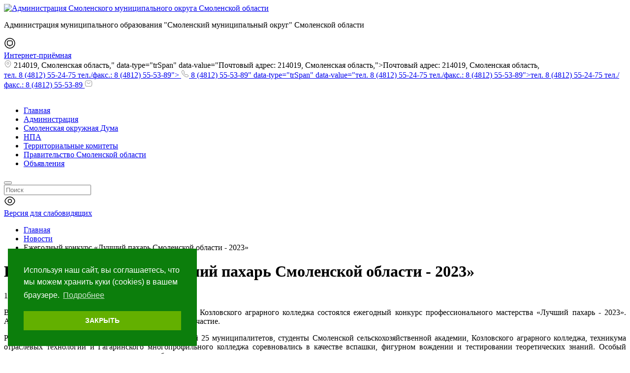

--- FILE ---
content_type: text/html; charset=UTF-8
request_url: https://smol-ray.smolensk.ru/news/ezhegodnyj-konkurs-luchshij-pahar-smolenskoj-oblasti-2023/
body_size: 29596
content:
<!DOCTYPE html>
<html xmlns="http://www.w3.org/1999/xhtml" lang="ru" class="g-no-js" data-cms="canape-cms">
<head>
 <meta charset="utf-8">
 <meta name="robots" content="index,follow">

 <meta name="viewport" content="width=device-width, initial-scale=1.0">
 <title>Ежегодный конкурс «Лучший пахарь Смоленской области - 2023»</title>
 <meta property="og:type" content="article" />
<meta property="og:url" content="https://smol-ray.smolensk.ru/news/ezhegodnyj-konkurs-luchshij-pahar-smolenskoj-oblasti-2023/" />
<meta property="og:title" content="Ежегодный конкурс «Лучший пахарь Смоленской области - 2023»" />
<meta property="og:description" content="В Рославльском районе Смоленской области на полях Козловского аграрного колледжа состоялся ежегодный конкурс профессионального мастерства &laquo;Лучший пахарь - 2023&raquo;. Аграрии Смо..." />
<meta property="og:image" content="https://smol-ray.smolensk.ru/assets/cc0c89e2/images/logo.svg" />
<meta prefix="article:https://ogp.me/ns/article#" property="article:published_time" content="15-09-2023" />
<meta prefix="article:https://ogp.me/ns/article#" property="article:modified_time" content="30-01-2026" /> <meta name="description" content="Ежегодный конкурс «Лучший пахарь Смоленской области - 2023». Новости от компании Администрация Смоленского муниципального округа Смоленской области.">
 <meta name="keywords" content="ежегодный конкурс «Лучший пахарь Смоленской области - 2023»">
 
<link rel="apple-touch-icon" sizes="57x57" href="/files/gallery/1925/apple_57x57/favicon_1654255478.png">
<link rel="apple-touch-icon" sizes="60x60" href="/files/gallery/1925/apple_60x60/favicon_1654255478.png">
<link rel="apple-touch-icon" sizes="72x72" href="/files/gallery/1925/apple_72x72/favicon_1654255478.png">
<link rel="apple-touch-icon" sizes="76x76" href="/files/gallery/1925/apple_76x76/favicon_1654255478.png">
<link rel="apple-touch-icon" sizes="114x114" href="/files/gallery/1925/apple_114x114/favicon_1654255478.png">
<link rel="apple-touch-icon" sizes="120x120" href="/files/gallery/1925/apple_120x120/favicon_1654255478.png">
<link rel="apple-touch-icon" sizes="144x144" href="/files/gallery/1925/apple_144x144/favicon_1654255478.png">
<link rel="apple-touch-icon" sizes="152x152" href="/files/gallery/1925/apple_152x152/favicon_1654255478.png">
<link rel="apple-touch-icon" sizes="180x180" href="/files/gallery/1925/apple_180x180/favicon_1654255478.png">
<link rel="icon" type="image/png" href="/files/gallery/1925/favicon_32x32/favicon_1654255478.png" sizes="32x32">
<link rel="icon" type="image/png" href="/files/gallery/1925/android_192x192/favicon_1654255478.png" sizes="192x192">
<link rel="icon" type="image/png" href="/files/gallery/1925/favicon_96x96/favicon_1654255478.png" sizes="96x96">
<link rel="shortcut icon" href="/files/gallery/1925/favicon_16x16/favicon_1654255478.png" type="image/png" />
<link rel="icon" type="image/png" href="/files/gallery/1925/favicon_16x16/favicon_1654255478.png" sizes="16x16">
<link rel="manifest" href="/files/manifest.json">
<meta name="msapplication-config" content="/files/browserconfig.xml" />
<meta name="msapplication-TileColor" content="#2d89ef">
<meta name="msapplication-TileImage" content="/files/gallery/1925/mstile_144x144/favicon_1654255478.png">
<meta name="theme-color" content="#ffffff">
 
 
 
 
 <link href="/assets/cc0c89e2/css/print.compile.css" rel="stylesheet" media="print">
<link href="/assets/compile/5b873276d2bdd5c2e297209126eb727d.css?v=1766742065" rel="stylesheet">
 
 
 <script charset="utf-8" src="/6901e2f0ad606594bb3a2bc2.js?1761992067050"></script>
<script>(function(e,t,n){var r=e.querySelectorAll("html")[0];r.className=r.className.replace(/(^|\s)g-no-js(\s|$)/,"$1g-js$2")})(document,window,0);</script>
</head>

 
 <body style="font-size: px;" class="browser-chrome g-size g-size1 g-space g-space1 g-main"><noscript><img src="/645468e1d7b41194ca38a6ee458d67cc.gif" width="0" height="0" alt="" /></noscript>

 <input type="hidden" id="current_language" value="ru">
 <input type="hidden" id="current_section" value="198">
 <input type="hidden" id="js-adaptive-min-form-width" value="1024">
 <div class="l-layout">
 <div class="layout__wrap">

 
<div class="l-header">
 <div class="header__wrapper js_dnd_wraper">
 <div class="b-pilot">

 <!-- block -->

 <div class="b-logo "><a href="/"><img alt="Администрация Смоленского муниципального округа Смоленской области" src="/assets/cc0c89e2/images/logo.svg"></a>
 </div>
 <div class="pilot__1 "><p>Администрация муниципального образования &quot;Смоленский муниципальный округ&quot; Смоленской области</p>
 </div>
 <div class="pilot__2 "><div class="b-internet-reception">
<div class="internet-reception__content">
<div class="internet-reception__icon"><svg height="24" viewbox="0 0 24 24" width="24" xmlns="http://www.w3.org/2000/svg"> <path d="M12 18.31C11.53 18.31 11.08 18.07 10.77 17.66L10.05 16.7H9.89999C7.87999 16.7 6 16.23 6 12.8V10.17C6 7.86004 7.19 6.49002 9.34 6.30002C9.5 6.28002 9.68999 6.27002 9.89999 6.27002H14.1C16.61 6.27002 18 7.65004 18 10.17V12.8C18 13 17.99 13.2 17.97 13.38C17.79 15.5 16.42 16.69 14.11 16.69H13.96L13.24 17.65C12.92 18.08 12.47 18.31 12 18.31ZM9.89999 7.79004C9.75999 7.79004 9.63 7.79003 9.5 7.81003C8.09 7.93003 7.5 8.64003 7.5 10.19V12.82C7.5 14.89 8.06999 15.22 9.89999 15.22H10.16C10.54 15.22 10.95 15.42 11.18 15.72L11.97 16.78L12.82 15.73C13.06 15.41 13.44 15.22 13.84 15.22H14.1C15.65 15.22 16.35 14.63 16.47 13.25C16.49 13.09 16.49 12.96 16.49 12.82V10.19C16.49 8.51003 15.77 7.79004 14.09 7.79004H9.89999Z"></path> <path d="M12 22.75C6.07 22.75 1.25 17.93 1.25 12C1.25 6.07 6.07 1.25 12 1.25C17.93 1.25 22.75 6.07 22.75 12C22.75 17.93 17.93 22.75 12 22.75ZM12 2.75C6.9 2.75 2.75 6.9 2.75 12C2.75 17.1 6.9 21.25 12 21.25C17.1 21.25 21.25 17.1 21.25 12C21.25 6.9 17.1 2.75 12 2.75Z"></path> </svg></div>
<a href="/obraschenia-graj/" id="custom-pos-link" rel="noopener noreferrer" target="_blank">Интернет-приёмная</a></div>
</div>
<!--скрипт перенаправления на главную страницу--><script>
document.addEventListener('DOMContentLoaded', function() {
 //Проверяем, есть ли параметр openForm=true в URL
 const urlParams = new URLSearchParams(window.location.search);
 const openForm = urlParams.get('openForm');

 if (openForm === 'true') {
 // Функция для поиска кнопки и открытия формы
 function openFormIfButtonExists() {
 const originalButton = document.querySelector('.pos-banner-btn_2');

 if (originalButton) {
 // Открываем форму
 originalButton.click();

 // Удаляем параметр openForm=true из URL
 const newUrl = window.location.href.replace('?openForm=true', '');
 window.history.replaceState({}, document.title, newUrl);

 console.log('Форма открыта, параметр удалён из URL.');
 return true; // Форма успешно открыта
 } else {
 console.warn('Кнопка баннера не найдена на этой странице.');
 return false; // Кнопка не найдена
 }
 }

 // Пытаемся открыть форму сразу
 if (openFormIfButtonExists()) {
 return; // Если форма открыта, прекращаем выполнение
 }

 // Если кнопка загружается динамически, используем MutationObserver
 const observer = new MutationObserver(function(mutations) {
 mutations.forEach(function(mutation) {
 if (mutation.type === 'childList') {
 if (openFormIfButtonExists()) {
 observer.disconnect(); // Останавливаем наблюдение после открытия формы
 }
 }
 });
 });

 // Начинаем наблюдение за изменениями в DOM
 observer.observe(document.body, { childList: true, subtree: true });
 }
});
</script> <!--скрипт открытия формы ПОС "симуляция нажатия на оригинальную кнопку"--><script>
document.addEventListener('DOMContentLoaded', function() {
 const customLink = document.getElementById('custom-pos-link');

 if (customLink) {
 customLink.addEventListener('click', function(event) {
 event.preventDefault(); // Отменяем стандартное поведение ссылки

 // Ищем оригинальную кнопку баннера
 const originalButton = document.querySelector('.pos-banner-btn_2');

 if (originalButton) {
 // Если кнопка найдена, симулируем клик
 originalButton.click();
 } else {
 // Если кнопка не найдена, переходим на страницу с формой
 const targetPage = '/?openForm=true'; // Полный URL с параметром
 window.location.href = targetPage;
 }
 });
 } else {
 console.error('Ваша ссылка не найдена');
 }
});
</script>


 </div>
 <div class="pilot__3 "> </div>
 <div class="pilot__4 "> </div>
 <div class="pilot__5 ">
<div class="sidebar__contacts-wrapper">
 <div class="sidebar__contacts-item sidebar__contacts-address">
 <svg fill="none" height="16" viewBox="0 0 16 16" width="16" xmlns="http://www.w3.org/2000/svg"> 
 <path d="M8.00001 9.44667C6.58001 9.44667 5.42001 8.29333 5.42001 6.86667C5.42001 5.44 6.58001 4.29333 8.00001 4.29333C9.42001 4.29333 10.58 5.44667 10.58 6.87334C10.58 8.3 9.42001 9.44667 8.00001 9.44667ZM8.00001 5.29333C7.13335 5.29333 6.42001 6 6.42001 6.87334C6.42001 7.74667 7.12668 8.45333 8.00001 8.45333C8.87335 8.45333 9.58001 7.74667 9.58001 6.87334C9.58001 6 8.86668 5.29333 8.00001 5.29333Z" fill="#999999"></path> 
 <path d="M8 15.1733C7.01333 15.1733 6.01999 14.8 5.24666 14.06C3.28 12.1667 1.10666 9.14668 1.92666 5.55334C2.66666 2.29334 5.51333 0.833344 8 0.833344C8 0.833344 8 0.833344 8.00666 0.833344C10.4933 0.833344 13.34 2.29334 14.08 5.56001C14.8933 9.15334 12.72 12.1667 10.7533 14.06C9.97999 14.8 8.98666 15.1733 8 15.1733ZM8 1.83334C6.06 1.83334 3.56666 2.86668 2.90666 5.77334C2.18666 8.91334 4.16 11.62 5.94666 13.3333C7.1 14.4467 8.90666 14.4467 10.06 13.3333C11.84 11.62 13.8133 8.91334 13.1067 5.77334C12.44 2.86668 9.93999 1.83334 8 1.83334Z" fill="#999999"></path> 
 </svg> 
 214019, Смоленская область," data-type="trSpan" data-value="Почтовый адрес: 214019, Смоленская область,">Почтовый адрес: 214019, Смоленская область, </div>
 <a class="sidebar__contacts-item sidebar__contacts-phone" href="tel:8 (4812) 55-53-89" data-type="trSpan" data-value="тел. 8 (4812) 55-24-75 тел./факс.: 8 (4812) 55-53-89">тел. 8 (4812) 55-24-75 тел./факс.: 8 (4812) 55-53-89">
 <svg fill="none" height="16" viewBox="0 0 16 16" width="16" xmlns="http://www.w3.org/2000/svg"> 
 <path d="M11.6333 15.1667C10.88 15.1667 10.0867 14.9867 9.26668 14.64C8.46668 14.3 7.66001 13.8333 6.87334 13.2667C6.09334 12.6933 5.34001 12.0533 4.62668 11.3533C3.92001 10.64 3.28001 9.88668 2.71334 9.11334C2.14001 8.31334 1.68001 7.51334 1.35334 6.74001C1.00668 5.91334 0.833344 5.11334 0.833344 4.36001C0.833344 3.84001 0.926677 3.34668 1.10668 2.88668C1.29334 2.41334 1.59334 1.97334 2.00001 1.59334C2.51334 1.08668 3.10001 0.833344 3.72668 0.833344C3.98668 0.833344 4.25334 0.893344 4.48001 1.00001C4.74001 1.12001 4.96001 1.30001 5.12001 1.54001L6.66668 3.72001C6.80668 3.91334 6.91334 4.10001 6.98668 4.28668C7.07334 4.48668 7.12001 4.68668 7.12001 4.88001C7.12001 5.13334 7.04668 5.38001 6.90668 5.61334C6.80668 5.79334 6.65334 5.98668 6.46001 6.18001L6.00668 6.65334C6.01334 6.67334 6.02001 6.68668 6.02668 6.70001C6.10668 6.84001 6.26668 7.08001 6.57334 7.44001C6.90001 7.81334 7.20668 8.15334 7.51334 8.46668C7.90668 8.85334 8.23334 9.16001 8.54001 9.41334C8.92001 9.73334 9.16668 9.89334 9.31334 9.96668L9.30001 10L9.78668 9.52001C9.99334 9.31334 10.1933 9.16001 10.3867 9.06001C10.7533 8.83334 11.22 8.79334 11.6867 8.98668C11.86 9.06001 12.0467 9.16001 12.2467 9.30001L14.46 10.8733C14.7067 11.04 14.8867 11.2533 14.9933 11.5067C15.0933 11.76 15.14 11.9933 15.14 12.2267C15.14 12.5467 15.0667 12.8667 14.9267 13.1667C14.7867 13.4667 14.6133 13.7267 14.3933 13.9667C14.0133 14.3867 13.6 14.6867 13.12 14.88C12.66 15.0667 12.16 15.1667 11.6333 15.1667ZM3.72668 1.83334C3.36001 1.83334 3.02001 1.99334 2.69334 2.31334C2.38668 2.60001 2.17334 2.91334 2.04001 3.25334C1.90001 3.60001 1.83334 3.96668 1.83334 4.36001C1.83334 4.98001 1.98001 5.65334 2.27334 6.34668C2.57334 7.05334 2.99334 7.78668 3.52668 8.52001C4.06001 9.25334 4.66668 9.96668 5.33334 10.64C6.00001 11.3 6.72001 11.9133 7.46001 12.4533C8.18001 12.98 8.92001 13.4067 9.65334 13.7133C10.7933 14.2 11.86 14.3133 12.74 13.9467C13.08 13.8067 13.38 13.5933 13.6533 13.2867C13.8067 13.12 13.9267 12.94 14.0267 12.7267C14.1067 12.56 14.1467 12.3867 14.1467 12.2133C14.1467 12.1067 14.1267 12 14.0733 11.88C14.0533 11.84 14.0133 11.7667 13.8867 11.68L11.6733 10.1067C11.54 10.0133 11.42 9.94668 11.3067 9.90001C11.16 9.84001 11.1 9.78001 10.8733 9.92001C10.74 9.98668 10.62 10.0867 10.4867 10.22L9.98001 10.72C9.72001 10.9733 9.32001 11.0333 9.01334 10.92L8.83334 10.84C8.56001 10.6933 8.24001 10.4667 7.88668 10.1667C7.56668 9.89334 7.22001 9.57334 6.80001 9.16001C6.47334 8.82668 6.14668 8.47334 5.80668 8.08001C5.49334 7.71334 5.26668 7.40001 5.12668 7.14001L5.04668 6.94001C5.00668 6.78668 4.99334 6.70001 4.99334 6.60668C4.99334 6.36668 5.08001 6.15334 5.24668 5.98668L5.74668 5.46668C5.88001 5.33334 5.98001 5.20668 6.04668 5.09334C6.10001 5.00668 6.12001 4.93334 6.12001 4.86668C6.12001 4.81334 6.10001 4.73334 6.06668 4.65334C6.02001 4.54668 5.94668 4.42668 5.85334 4.30001L4.30668 2.11334C4.24001 2.02001 4.16001 1.95334 4.06001 1.90668C3.95334 1.86001 3.84001 1.83334 3.72668 1.83334ZM9.30001 10.0067L9.19334 10.46L9.37334 9.99334C9.34001 9.98668 9.31334 9.99334 9.30001 10.0067Z" fill="#999999"></path> 
 </svg> 
 8 (4812) 55-53-89" data-type="trSpan" data-value="тел. 8 (4812) 55-24-75 тел./факс.: 8 (4812) 55-53-89">тел. 8 (4812) 55-24-75 тел./факс.: 8 (4812) 55-53-89 </a> 
 <a class="sidebar__contacts-item sidebar__contacts-mail" href="mailto:"> 
 <svg fill="none" height="16" viewBox="0 0 16 16" width="16" xmlns="http://www.w3.org/2000/svg"> 
 <path d="M11.3333 14.1667H4.66668C2.23334 14.1667 0.833344 12.7667 0.833344 10.3333V5.66666C0.833344 3.23333 2.23334 1.83333 4.66668 1.83333H11.3333C13.7667 1.83333 15.1667 3.23333 15.1667 5.66666V10.3333C15.1667 12.7667 13.7667 14.1667 11.3333 14.1667ZM4.66668 2.83333C2.76001 2.83333 1.83334 3.75999 1.83334 5.66666V10.3333C1.83334 12.24 2.76001 13.1667 4.66668 13.1667H11.3333C13.24 13.1667 14.1667 12.24 14.1667 10.3333V5.66666C14.1667 3.75999 13.24 2.83333 11.3333 2.83333H4.66668Z" fill="#999999"></path>
 <path d="M7.99984 8.57998C7.43984 8.57998 6.87318 8.40665 6.43984 8.05331L4.35317 6.38665C4.13984 6.21331 4.09984 5.89998 4.27318 5.68665C4.44651 5.47331 4.75985 5.43332 4.97318 5.60665L7.05984 7.27332C7.56651 7.67998 8.4265 7.67998 8.93317 7.27332L11.0198 5.60665C11.2332 5.43332 11.5532 5.46665 11.7198 5.68665C11.8932 5.89998 11.8598 6.21998 11.6398 6.38665L9.55318 8.05331C9.12651 8.40665 8.55984 8.57998 7.99984 8.57998Z" fill="#999999"></path> 
 </svg> 
 </a>
</div>
 </div>
 </div>

 <!-- modules -->

 <div class="b-sandwich hide-on-desktop show-on-tablet-l">
 <div class="sandwich__icon js-sidebar-show">
 <svg width="20" height="12" viewBox="0 0 20 12" fill="none" xmlns="http://www.w3.org/2000/svg">
 <path d="M19 1.75H1C0.59 1.75 0.25 1.41 0.25 1C0.25 0.59 0.59 0.25 1 0.25H19C19.41 0.25 19.75 0.59 19.75 1C19.75 1.41 19.41 1.75 19 1.75Z" fill="white"/>
 <path d="M19 6.75H1C0.59 6.75 0.25 6.41 0.25 6C0.25 5.59 0.59 5.25 1 5.25H19C19.41 5.25 19.75 5.59 19.75 6C19.75 6.41 19.41 6.75 19 6.75Z" fill="white"/>
 <path d="M19 11.75H1C0.59 11.75 0.25 11.41 0.25 11C0.25 10.59 0.59 10.25 1 10.25H19C19.41 10.25 19.75 10.59 19.75 11C19.75 11.41 19.41 11.75 19 11.75Z" fill="white"/>
 </svg>
 </div>
</div><div class="b-header hide-on-tablet hide-on-mobile">
 <div class="b-sevice">
 <ul class="sevice__level-1"> <li class="sevice__item-1 sevice__item-id-297">
 <span>
 <a href="/" > <ins></ins>Главная
 </a>
 </span> </li> <li class="sevice__item-1 sevice__item-id-444">
 <span>
 <a href="/omsu/adm/" > <ins></ins>Администрация
 </a>
 </span> </li> <li class="sevice__item-1 sevice__item-id-704">
 <span>
 <a href="/omsu/duma/" > <ins></ins>Смоленская окружная Дума
 </a>
 </span> </li> <li class="sevice__item-1 sevice__item-id-302">
 <span>
 <a href="/npa/" > <ins></ins>НПА
 </a>
 </span> </li> <li class="sevice__item-1 sevice__item-id-296">
 <span>
 <a href="/sp/" > <ins></ins>Территориальные комитеты
 </a>
 </span> </li> <li class="sevice__item-1 sevice__item-id-73">
 <span>
 <a href="https://www.admin-smolensk.ru/" > <ins></ins>Правительство Смоленской области
 </a>
 </span> </li> <li class="sevice__item-1 sevice__item-id-362 sevice__item-1--last">
 <span>
 <a href="/obyavleniya/" > <ins></ins>Объявления
 </a>
 </span> </li> </ul>
 </div>
</div><div class="b-search">
 <form method="GET" class="js_mini_form_search" action="/search/">
 <button type="submit"></button>
 <div class="search_inputbox"><div><input class="" placeholder="Поиск" value="" name="search_text" id="search_text_search" /></div></div>
 </form>
</div>
 <div class="b-blind hide-on-tablet hide-on-mobile">
 <div class="blind__content">

 
 
 <div class="blind__icon">
 <svg width="24" height="24" viewBox="0 0 24 24" xmlns="http://www.w3.org/2000/svg"><path d="M12 16.33C9.60998 16.33 7.66998 14.39 7.66998 12C7.66998 9.61001 9.60998 7.67001 12 7.67001C14.39 7.67001 16.33 9.61001 16.33 12C16.33 14.39 14.39 16.33 12 16.33ZM12 9.17001C10.44 9.17001 9.16998 10.44 9.16998 12C9.16998 13.56 10.44 14.83 12 14.83C13.56 14.83 14.83 13.56 14.83 12C14.83 10.44 13.56 9.17001 12 9.17001Z" /><path d="M12 21.02C8.24002 21.02 4.69002 18.82 2.25002 15C1.19002 13.35 1.19002 10.66 2.25002 9.00001C4.70002 5.18001 8.25002 2.98001 12 2.98001C15.75 2.98001 19.3 5.18001 21.74 9.00001C22.8 10.65 22.8 13.34 21.74 15C19.3 18.82 15.75 21.02 12 21.02ZM12 4.48001C8.77002 4.48001 5.68002 6.42001 3.52002 9.81001C2.77002 10.98 2.77002 13.02 3.52002 14.19C5.68002 17.58 8.77002 19.52 12 19.52C15.23 19.52 18.32 17.58 20.48 14.19C21.23 13.02 21.23 10.98 20.48 9.81001C18.32 6.42001 15.23 4.48001 12 4.48001Z" /></svg>
 </div>
 <a href="?display_mode=blind_mode"><span class="blind__text-1">Версия для слабовидящих</span></a>
 </div>

</div>
 <div class="header__left"></div>
 <div class="header__right"></div>
 </div>
</div>

 
<div class="l-main l-main--content">
 <div class="main__wrapper">

 <div class="l-column l-column--lc ">
 <div class="column__center">
 <div class="column__center-indent">
 <div class="b-path">
 <ul itemscope itemtype="https://schema.org/BreadcrumbList"> <li itemprop="itemListElement" itemscope itemtype="https://schema.org/ListItem">
 <a itemprop="item" href="https://smol-ray.smolensk.ru/"><span itemprop="name">Главная</span></a>
 <meta itemprop="position" content="1" />
 </li> <li itemprop="itemListElement" itemscope itemtype="https://schema.org/ListItem">
 <a itemprop="item" href="https://smol-ray.smolensk.ru/news/"><span itemprop="name">Новости</span></a>
 <meta itemprop="position" content="2" />
 </li> <li itemprop="itemListElement" itemscope itemtype="https://schema.org/ListItem">
 <meta itemprop="item" content="https://smol-ray.smolensk.ru/news/ezhegodnyj-konkurs-luchshij-pahar-smolenskoj-oblasti-2023/">
 <span itemprop="name">Ежегодный конкурс «Лучший пахарь Смоленской области - 2023»</span>
 <meta itemprop="position" content="3" />
 </li> </ul>
</div>

<h1>Ежегодный конкурс «Лучший пахарь Смоленской области - 2023»</h1><div class="b-news b-news--detal"><div itemscope itemtype="https://schema.org/NewsArticle" style="display: none">

 <div itemprop="headline">Ежегодный конкурс «Лучший пахарь Смоленской области - 2023»</div>
 <div itemprop="author">https://smol-ray.smolensk.ru/news/ezhegodnyj-konkurs-luchshij-pahar-smolenskoj-oblasti-2023/</div>
 <div itemprop="datePublished">2023-09-15 11:13:05</div>
 <div itemprop="description"><p style="text-align: justify;">В Рославльском районе Смоленской области на полях Козловского аграрного колледжа состоялся ежегодный конкурс профессионального мастерства &laquo;Лучший пахарь - 2023&raquo;. Аграрии Смоленского района приняли в нем активное участие.</p>

<p style="text-align: justify;">Работники ведущих сельскохозяйственных организаций 25 муниципалитетов, студенты Смоленской сельскохозяйственной академии, Козловского аграрного колледжа, техникума отраслевых технологий и Гагаринского многопрофильного колледжа соревновались в качестве вспашки, фигурном вождении и тестировании теоретических знаний. Особый ажиотаж традиционно вызвали гонки на мотоблоках.</p>
</div>

 <div itemprop="publisher" itemscope itemtype="https://schema.org/Organization">
 <div itemprop="name">smol-ray.smolensk.ru</div>
 <div itemprop="address"></div>
 <div itemprop="telephone"></div>

 <div itemprop="logo" itemscope itemtype="https://schema.org/ImageObject">
 <img alt="" itemprop="url" src="" />
 <img alt="" itemprop="contentUrl" src="" />
 </div>
 </div>

 <div itemprop="image" itemscope itemtype="https://schema.org/ImageObject">
 <meta itemprop="width" content="" />
 <meta itemprop="height" content="" />
 <a itemprop="url" href=""></a>
 <a itemprop="contentUrl" href=""></a>
 </div>

 <meta itemprop="dateModified" content="2026-01-30 17:45:11" />
 <a itemprop="mainEntityOfPage" href="/news/ezhegodnyj-konkurs-luchshij-pahar-smolenskoj-oblasti-2023/"></a>


</div> <div class="news__date">15.09.2023</div> <div class="b-editor"><p style="text-align: justify;">В Рославльском районе Смоленской области на полях Козловского аграрного колледжа состоялся ежегодный конкурс профессионального мастерства &laquo;Лучший пахарь - 2023&raquo;. Аграрии Смоленского района приняли в нем активное участие.</p>

<p style="text-align: justify;">Работники ведущих сельскохозяйственных организаций 25 муниципалитетов, студенты Смоленской сельскохозяйственной академии, Козловского аграрного колледжа, техникума отраслевых технологий и Гагаринского многопрофильного колледжа соревновались в качестве вспашки, фигурном вождении и тестировании теоретических знаний. Особый ажиотаж традиционно вызвали гонки на мотоблоках.</p>

<p style="text-align: justify;">Также в рамках мероприятия была организована выставка современной сельскохозяйственной техники и оборудования.</p>
</div>
 <div class="fotorama" data-nav="thumbs" data-width="100%" data-thumbheight="240"
 data-thumbwidth="374" data-keyboard="true"
 data-allowfullscreen="true"> <a href="/files/gallery/3184/med/rhzc1bej9wc_1694765630.jpg" data-thumb="/files/gallery/3184/preview/rhzc1bej9wc_1694765630.jpg"
 alt="ежегодный конкурс «Лучший пахарь Смоленской области - 2023» - фото - 7" title="ежегодный конкурс «Лучший пахарь Смоленской области - 2023» - 7" >
 <img src="/files/gallery/3184/preview/rhzc1bej9wc_1694765630.jpg" />
 </a> <a href="/files/gallery/3184/med/img-20230915-wa0022_1694765633.jpg" data-thumb="/files/gallery/3184/preview/img-20230915-wa0022_1694765633.jpg"
 alt="ежегодный конкурс «Лучший пахарь Смоленской области - 2023» - фото - 6" title="ежегодный конкурс «Лучший пахарь Смоленской области - 2023» - 6" >
 <img src="/files/gallery/3184/preview/img-20230915-wa0022_1694765633.jpg" />
 </a> <a href="/files/gallery/3184/med/img-20230915-wa0019_1694765632.jpg" data-thumb="/files/gallery/3184/preview/img-20230915-wa0019_1694765632.jpg"
 alt="ежегодный конкурс «Лучший пахарь Смоленской области - 2023» - фото - 5" title="ежегодный конкурс «Лучший пахарь Смоленской области - 2023» - 5" >
 <img src="/files/gallery/3184/preview/img-20230915-wa0019_1694765632.jpg" />
 </a> <a href="/files/gallery/3184/med/img-20230915-wa0015_1694765632.jpg" data-thumb="/files/gallery/3184/preview/img-20230915-wa0015_1694765632.jpg"
 alt="ежегодный конкурс «Лучший пахарь Смоленской области - 2023» - фото - 4" title="ежегодный конкурс «Лучший пахарь Смоленской области - 2023» - 4" >
 <img src="/files/gallery/3184/preview/img-20230915-wa0015_1694765632.jpg" />
 </a> <a href="/files/gallery/3184/med/img-20230915-wa0018_1694765632.jpg" data-thumb="/files/gallery/3184/preview/img-20230915-wa0018_1694765631.jpg"
 alt="ежегодный конкурс «Лучший пахарь Смоленской области - 2023» - фото - 3" title="ежегодный конкурс «Лучший пахарь Смоленской области - 2023» - 3" >
 <img src="/files/gallery/3184/preview/img-20230915-wa0018_1694765631.jpg" />
 </a> <a href="/files/gallery/3184/med/img-20230915-wa0013_1694765631.jpg" data-thumb="/files/gallery/3184/preview/img-20230915-wa0013_1694765631.jpg"
 alt="ежегодный конкурс «Лучший пахарь Смоленской области - 2023» - фото - 2" title="ежегодный конкурс «Лучший пахарь Смоленской области - 2023» - 2" >
 <img src="/files/gallery/3184/preview/img-20230915-wa0013_1694765631.jpg" />
 </a> <a href="/files/gallery/3184/med/img-20230915-wa0003_1694765631.jpg" data-thumb="/files/gallery/3184/preview/img-20230915-wa0003_1694765631.jpg"
 alt="ежегодный конкурс «Лучший пахарь Смоленской области - 2023» - фото - 1" title="ежегодный конкурс «Лучший пахарь Смоленской области - 2023» - 1" >
 <img src="/files/gallery/3184/preview/img-20230915-wa0003_1694765631.jpg" />
 </a> </div> <p class="news__linkback"><a rel="nofollow" href="#" onclick="history.go(-1);return false;">Назад</a></p></div>
 </div>
 </div>
 <div class="column__left">
 <div class="column__left-indent">
 <div class="b-menu">
	<h2 class="b-title-h2">Основные разделы</h2>

	<div class="menu__wrapper">			<div class="menu__column">						<div class="menu__item menu__item-id-303 menu__item--has-child">
							<div class="menu__link">									<div class="js-dropdown-toggle">
										<div class="menu__dropdown-icon menu__dropdown-icon--closed opened">
											<svg width="20" height="20" viewbox="0 0 20 20" fill="none" xmlns="http://www.w3.org/2000/svg">
												<path d="M9.99999 18.9583C5.05832 18.9583 1.04166 14.9417 1.04166 10C1.04166 5.05833 5.05832 1.04167 9.99999 1.04167C14.9417 1.04167 18.9583 5.05833 18.9583 10C18.9583 14.9417 14.9417 18.9583 9.99999 18.9583ZM9.99999 2.29167C5.74999 2.29167 2.29166 5.75 2.29166 10C2.29166 14.25 5.74999 17.7083 9.99999 17.7083C14.25 17.7083 17.7083 14.25 17.7083 10C17.7083 5.75 14.25 2.29167 9.99999 2.29167Z" fill="#63B000"/>
												<path d="M13.3333 10.625H6.66666C6.32499 10.625 6.04166 10.3417 6.04166 10C6.04166 9.65833 6.32499 9.375 6.66666 9.375H13.3333C13.675 9.375 13.9583 9.65833 13.9583 10C13.9583 10.3417 13.675 10.625 13.3333 10.625Z" fill="#63B000"/>
												<path d="M10 13.9583C9.65833 13.9583 9.375 13.675 9.375 13.3333V6.66667C9.375 6.325 9.65833 6.04167 10 6.04167C10.3417 6.04167 10.625 6.325 10.625 6.66667V13.3333C10.625 13.675 10.3417 13.9583 10 13.9583Z" fill="#63B000"/>
											</svg>
										</div>

										<div class="menu__dropdown-icon menu__dropdown-icon--open closed">
											<svg width="20" height="20" viewbox="0 0 20 20" fill="none" xmlns="http://www.w3.org/2000/svg">
												<path d="M9.93331 18.9583C4.99998 18.9583 0.974976 14.9417 0.974976 10C0.974976 5.05833 4.99998 1.04167 9.93331 1.04167C14.8666 1.04167 18.8916 5.05833 18.8916 10C18.8916 14.9417 14.875 18.9583 9.93331 18.9583ZM9.93331 2.29167C5.68331 2.29167 2.22498 5.75 2.22498 10C2.22498 14.25 5.68331 17.7083 9.93331 17.7083C14.1833 17.7083 17.6416 14.25 17.6416 10C17.6416 5.75 14.1833 2.29167 9.93331 2.29167Z" fill="#63B000"/>
												<path d="M13.2666 10.625H6.59998C6.25831 10.625 5.97498 10.3417 5.97498 10C5.97498 9.65833 6.25831 9.375 6.59998 9.375H13.2666C13.6083 9.375 13.8916 9.65833 13.8916 10C13.8916 10.3417 13.6166 10.625 13.2666 10.625Z" fill="#63B000"/>
											</svg>
										</div>
									</div>
								<a href="/ray/">О муниципальном округе</a>
							</div>								<div class="menu__child-dropdown">											<div class="menu__item-2">
												<a href="/ray/simvolika-i-geraldika-734/">Символика и Геральдика</a>
											</div>											<div class="menu__item-2">
												<a href="/ray/istoriya/">Историческая справка</a>
											</div>											<div class="menu__item-2">
												<a href="/ray/byudj-grazhdan/">Бюджет для граждан</a>
											</div>											<div class="menu__item-2">
												<a href="/ray/ustav-municipalnogo-obrazovaniya-smolenskij-municipalnyj-okr/">Устав муниципального образования «Смоленский муниципальный округ» Смоленской области</a>
											</div>								</div>						</div>						<div class="menu__item menu__item-id-441 menu__item--has-child">
							<div class="menu__link">									<div class="js-dropdown-toggle">
										<div class="menu__dropdown-icon menu__dropdown-icon--closed opened">
											<svg width="20" height="20" viewbox="0 0 20 20" fill="none" xmlns="http://www.w3.org/2000/svg">
												<path d="M9.99999 18.9583C5.05832 18.9583 1.04166 14.9417 1.04166 10C1.04166 5.05833 5.05832 1.04167 9.99999 1.04167C14.9417 1.04167 18.9583 5.05833 18.9583 10C18.9583 14.9417 14.9417 18.9583 9.99999 18.9583ZM9.99999 2.29167C5.74999 2.29167 2.29166 5.75 2.29166 10C2.29166 14.25 5.74999 17.7083 9.99999 17.7083C14.25 17.7083 17.7083 14.25 17.7083 10C17.7083 5.75 14.25 2.29167 9.99999 2.29167Z" fill="#63B000"/>
												<path d="M13.3333 10.625H6.66666C6.32499 10.625 6.04166 10.3417 6.04166 10C6.04166 9.65833 6.32499 9.375 6.66666 9.375H13.3333C13.675 9.375 13.9583 9.65833 13.9583 10C13.9583 10.3417 13.675 10.625 13.3333 10.625Z" fill="#63B000"/>
												<path d="M10 13.9583C9.65833 13.9583 9.375 13.675 9.375 13.3333V6.66667C9.375 6.325 9.65833 6.04167 10 6.04167C10.3417 6.04167 10.625 6.325 10.625 6.66667V13.3333C10.625 13.675 10.3417 13.9583 10 13.9583Z" fill="#63B000"/>
											</svg>
										</div>

										<div class="menu__dropdown-icon menu__dropdown-icon--open closed">
											<svg width="20" height="20" viewbox="0 0 20 20" fill="none" xmlns="http://www.w3.org/2000/svg">
												<path d="M9.93331 18.9583C4.99998 18.9583 0.974976 14.9417 0.974976 10C0.974976 5.05833 4.99998 1.04167 9.93331 1.04167C14.8666 1.04167 18.8916 5.05833 18.8916 10C18.8916 14.9417 14.875 18.9583 9.93331 18.9583ZM9.93331 2.29167C5.68331 2.29167 2.22498 5.75 2.22498 10C2.22498 14.25 5.68331 17.7083 9.93331 17.7083C14.1833 17.7083 17.6416 14.25 17.6416 10C17.6416 5.75 14.1833 2.29167 9.93331 2.29167Z" fill="#63B000"/>
												<path d="M13.2666 10.625H6.59998C6.25831 10.625 5.97498 10.3417 5.97498 10C5.97498 9.65833 6.25831 9.375 6.59998 9.375H13.2666C13.6083 9.375 13.8916 9.65833 13.8916 10C13.8916 10.3417 13.6166 10.625 13.2666 10.625Z" fill="#63B000"/>
											</svg>
										</div>
									</div>
								<a href="/omsu/">Органы местного самоуправления</a>
							</div>								<div class="menu__child-dropdown">											<div class="menu__item-2">
												<a href="/omsu/duma/">Смоленская окружная Дума</a>
											</div>											<div class="menu__item-2">
												<a href="/omsu/adm/">Администрация</a>
											</div>											<div class="menu__item-2">
												<a href="/omsu/krk/">Контрольно-ревизионная комиссия</a>
											</div>											<div class="menu__item-2">
												<a href="/sp/">Территориальные комитеты</a>
											</div>								</div>						</div>						<div class="menu__item menu__item-id-442 menu__item--has-child">
							<div class="menu__link">									<div class="js-dropdown-toggle">
										<div class="menu__dropdown-icon menu__dropdown-icon--closed opened">
											<svg width="20" height="20" viewbox="0 0 20 20" fill="none" xmlns="http://www.w3.org/2000/svg">
												<path d="M9.99999 18.9583C5.05832 18.9583 1.04166 14.9417 1.04166 10C1.04166 5.05833 5.05832 1.04167 9.99999 1.04167C14.9417 1.04167 18.9583 5.05833 18.9583 10C18.9583 14.9417 14.9417 18.9583 9.99999 18.9583ZM9.99999 2.29167C5.74999 2.29167 2.29166 5.75 2.29166 10C2.29166 14.25 5.74999 17.7083 9.99999 17.7083C14.25 17.7083 17.7083 14.25 17.7083 10C17.7083 5.75 14.25 2.29167 9.99999 2.29167Z" fill="#63B000"/>
												<path d="M13.3333 10.625H6.66666C6.32499 10.625 6.04166 10.3417 6.04166 10C6.04166 9.65833 6.32499 9.375 6.66666 9.375H13.3333C13.675 9.375 13.9583 9.65833 13.9583 10C13.9583 10.3417 13.675 10.625 13.3333 10.625Z" fill="#63B000"/>
												<path d="M10 13.9583C9.65833 13.9583 9.375 13.675 9.375 13.3333V6.66667C9.375 6.325 9.65833 6.04167 10 6.04167C10.3417 6.04167 10.625 6.325 10.625 6.66667V13.3333C10.625 13.675 10.3417 13.9583 10 13.9583Z" fill="#63B000"/>
											</svg>
										</div>

										<div class="menu__dropdown-icon menu__dropdown-icon--open closed">
											<svg width="20" height="20" viewbox="0 0 20 20" fill="none" xmlns="http://www.w3.org/2000/svg">
												<path d="M9.93331 18.9583C4.99998 18.9583 0.974976 14.9417 0.974976 10C0.974976 5.05833 4.99998 1.04167 9.93331 1.04167C14.8666 1.04167 18.8916 5.05833 18.8916 10C18.8916 14.9417 14.875 18.9583 9.93331 18.9583ZM9.93331 2.29167C5.68331 2.29167 2.22498 5.75 2.22498 10C2.22498 14.25 5.68331 17.7083 9.93331 17.7083C14.1833 17.7083 17.6416 14.25 17.6416 10C17.6416 5.75 14.1833 2.29167 9.93331 2.29167Z" fill="#63B000"/>
												<path d="M13.2666 10.625H6.59998C6.25831 10.625 5.97498 10.3417 5.97498 10C5.97498 9.65833 6.25831 9.375 6.59998 9.375H13.2666C13.6083 9.375 13.8916 9.65833 13.8916 10C13.8916 10.3417 13.6166 10.625 13.2666 10.625Z" fill="#63B000"/>
											</svg>
										</div>
									</div>
								<a href="/inye-organy/">Иные органы власти</a>
							</div>								<div class="menu__child-dropdown">											<div class="menu__item-2">
												<a href="/inye-organy/tproc/">Смоленская транспортная прокуратура информирует</a>
											</div>											<div class="menu__item-2">
												<a href="/inye-organy/fns/">УФНС России по Смоленской области</a>
											</div>											<div class="menu__item-2">
												<a href="/inye-organy/proc-smolray/">Прокуратура Смоленского района</a>
											</div>											<div class="menu__item-2">
												<a href="/inye-organy/mvd/">Отдел МВД России "Смоленский"</a>
											</div>											<div class="menu__item-2">
												<a href="/inye-organy/upravlenii-federalnoj-sluzhby-gosudarstvennoj-registracii-ka/">Управление Федеральной службы государственной регистрации, кадастра и картографии Смоленской обл.</a>
											</div>											<div class="menu__item-2">
												<a href="/inye-organy/territorialnyj-organ-federalnoj-sluzhby-statistiki-po-smolenskoj-oblasti/">Территориальный орган Федеральной службы статистики по Смоленской области</a>
											</div>								</div>						</div>						<div class="menu__item menu__item-id-293">
							<div class="menu__link">									<div class="menu__dropdown-icon menu__dropdown-icon--direct">
										<svg width="20" height="20" viewbox="0 0 20 20" fill="none" xmlns="http://www.w3.org/2000/svg">
											<path d="M9.99999 18.9583C5.05832 18.9583 1.04166 14.9417 1.04166 10C1.04166 5.05833 5.05832 1.04167 9.99999 1.04167C14.9417 1.04167 18.9583 5.05833 18.9583 10C18.9583 14.9417 14.9417 18.9583 9.99999 18.9583ZM9.99999 2.29167C5.74999 2.29167 2.29166 5.75 2.29166 10C2.29166 14.25 5.74999 17.7083 9.99999 17.7083C14.25 17.7083 17.7083 14.25 17.7083 10C17.7083 5.75 14.25 2.29167 9.99999 2.29167Z" fill="#63B000"/>
											<path d="M8.95 13.5667C8.79167 13.5667 8.63334 13.5083 8.50834 13.3833C8.26667 13.1417 8.26667 12.7417 8.50834 12.5L11.0083 10L8.50834 7.5C8.26667 7.25833 8.26667 6.85833 8.50834 6.61667C8.75 6.375 9.15 6.375 9.39167 6.61667L12.3333 9.55833C12.575 9.8 12.575 10.2 12.3333 10.4417L9.39167 13.3833C9.26667 13.5083 9.10834 13.5667 8.95 13.5667Z" fill="#63B000"/>
										</svg>
									</div>
								<a href="/sp/">Территориальные комитеты</a>
							</div>						</div>						<div class="menu__item menu__item-id-81 menu__item--has-child">
							<div class="menu__link">									<div class="js-dropdown-toggle">
										<div class="menu__dropdown-icon menu__dropdown-icon--closed opened">
											<svg width="20" height="20" viewbox="0 0 20 20" fill="none" xmlns="http://www.w3.org/2000/svg">
												<path d="M9.99999 18.9583C5.05832 18.9583 1.04166 14.9417 1.04166 10C1.04166 5.05833 5.05832 1.04167 9.99999 1.04167C14.9417 1.04167 18.9583 5.05833 18.9583 10C18.9583 14.9417 14.9417 18.9583 9.99999 18.9583ZM9.99999 2.29167C5.74999 2.29167 2.29166 5.75 2.29166 10C2.29166 14.25 5.74999 17.7083 9.99999 17.7083C14.25 17.7083 17.7083 14.25 17.7083 10C17.7083 5.75 14.25 2.29167 9.99999 2.29167Z" fill="#63B000"/>
												<path d="M13.3333 10.625H6.66666C6.32499 10.625 6.04166 10.3417 6.04166 10C6.04166 9.65833 6.32499 9.375 6.66666 9.375H13.3333C13.675 9.375 13.9583 9.65833 13.9583 10C13.9583 10.3417 13.675 10.625 13.3333 10.625Z" fill="#63B000"/>
												<path d="M10 13.9583C9.65833 13.9583 9.375 13.675 9.375 13.3333V6.66667C9.375 6.325 9.65833 6.04167 10 6.04167C10.3417 6.04167 10.625 6.325 10.625 6.66667V13.3333C10.625 13.675 10.3417 13.9583 10 13.9583Z" fill="#63B000"/>
											</svg>
										</div>

										<div class="menu__dropdown-icon menu__dropdown-icon--open closed">
											<svg width="20" height="20" viewbox="0 0 20 20" fill="none" xmlns="http://www.w3.org/2000/svg">
												<path d="M9.93331 18.9583C4.99998 18.9583 0.974976 14.9417 0.974976 10C0.974976 5.05833 4.99998 1.04167 9.93331 1.04167C14.8666 1.04167 18.8916 5.05833 18.8916 10C18.8916 14.9417 14.875 18.9583 9.93331 18.9583ZM9.93331 2.29167C5.68331 2.29167 2.22498 5.75 2.22498 10C2.22498 14.25 5.68331 17.7083 9.93331 17.7083C14.1833 17.7083 17.6416 14.25 17.6416 10C17.6416 5.75 14.1833 2.29167 9.93331 2.29167Z" fill="#63B000"/>
												<path d="M13.2666 10.625H6.59998C6.25831 10.625 5.97498 10.3417 5.97498 10C5.97498 9.65833 6.25831 9.375 6.59998 9.375H13.2666C13.6083 9.375 13.8916 9.65833 13.8916 10C13.8916 10.3417 13.6166 10.625 13.2666 10.625Z" fill="#63B000"/>
											</svg>
										</div>
									</div>
								<a href="/npa/">Нормативно-правовые акты</a>
							</div>								<div class="menu__child-dropdown">											<div class="menu__item-2">
												<a href="/npa/post-adm/">Постановления Администрации</a>
											</div>											<div class="menu__item-2">
												<a href="/npa/proecti-post/">Проекты постановлений Администрации</a>
											</div>											<div class="menu__item-2">
												<a href="/npa/rasp-adm/">Распоряжения Администрации</a>
											</div>											<div class="menu__item-2">
												<a href="/npa/proekti-resh/">Проекты решений Смоленской районной Думы</a>
											</div>											<div class="menu__item-2">
												<a href="/npa/public/">Публичные слушания</a>
											</div>											<div class="menu__item-2">
												<a href="/npa/politika-v-oblasti-obrabotki-personalnyh-dannyh/">Политика в области обработки персональных данных</a>
											</div>											<div class="menu__item-2">
												<a href="/npa/rasporyazheniya-glavy-municipalnogo-obrazovaniya/">Распоряжения Главы муниципального образования</a>
											</div>											<div class="menu__item-2">
												<a href="/npa/proekty-rasporyazhenij/">Проекты Распоряжений</a>
											</div>											<div class="menu__item-2">
												<a href="/npa/resheniya-smolenskoj-okruzhnoj-dumy/">Решения Смоленской окружной Думы</a>
											</div>								</div>						</div>						<div class="menu__item menu__item-id-1112">
							<div class="menu__link">									<div class="menu__dropdown-icon menu__dropdown-icon--direct">
										<svg width="20" height="20" viewbox="0 0 20 20" fill="none" xmlns="http://www.w3.org/2000/svg">
											<path d="M9.99999 18.9583C5.05832 18.9583 1.04166 14.9417 1.04166 10C1.04166 5.05833 5.05832 1.04167 9.99999 1.04167C14.9417 1.04167 18.9583 5.05833 18.9583 10C18.9583 14.9417 14.9417 18.9583 9.99999 18.9583ZM9.99999 2.29167C5.74999 2.29167 2.29166 5.75 2.29166 10C2.29166 14.25 5.74999 17.7083 9.99999 17.7083C14.25 17.7083 17.7083 14.25 17.7083 10C17.7083 5.75 14.25 2.29167 9.99999 2.29167Z" fill="#63B000"/>
											<path d="M8.95 13.5667C8.79167 13.5667 8.63334 13.5083 8.50834 13.3833C8.26667 13.1417 8.26667 12.7417 8.50834 12.5L11.0083 10L8.50834 7.5C8.26667 7.25833 8.26667 6.85833 8.50834 6.61667C8.75 6.375 9.15 6.375 9.39167 6.61667L12.3333 9.55833C12.575 9.8 12.575 10.2 12.3333 10.4417L9.39167 13.3833C9.26667 13.5083 9.10834 13.5667 8.95 13.5667Z" fill="#63B000"/>
										</svg>
									</div>
								<a href="/soglasheniya/">Соглашения</a>
							</div>						</div>						<div class="menu__item menu__item-id-1091">
							<div class="menu__link">									<div class="menu__dropdown-icon menu__dropdown-icon--direct">
										<svg width="20" height="20" viewbox="0 0 20 20" fill="none" xmlns="http://www.w3.org/2000/svg">
											<path d="M9.99999 18.9583C5.05832 18.9583 1.04166 14.9417 1.04166 10C1.04166 5.05833 5.05832 1.04167 9.99999 1.04167C14.9417 1.04167 18.9583 5.05833 18.9583 10C18.9583 14.9417 14.9417 18.9583 9.99999 18.9583ZM9.99999 2.29167C5.74999 2.29167 2.29166 5.75 2.29166 10C2.29166 14.25 5.74999 17.7083 9.99999 17.7083C14.25 17.7083 17.7083 14.25 17.7083 10C17.7083 5.75 14.25 2.29167 9.99999 2.29167Z" fill="#63B000"/>
											<path d="M8.95 13.5667C8.79167 13.5667 8.63334 13.5083 8.50834 13.3833C8.26667 13.1417 8.26667 12.7417 8.50834 12.5L11.0083 10L8.50834 7.5C8.26667 7.25833 8.26667 6.85833 8.50834 6.61667C8.75 6.375 9.15 6.375 9.39167 6.61667L12.3333 9.55833C12.575 9.8 12.575 10.2 12.3333 10.4417L9.39167 13.3833C9.26667 13.5083 9.10834 13.5667 8.95 13.5667Z" fill="#63B000"/>
										</svg>
									</div>
								<a href="/otchet-glavy-municipalnogo-obrazovaniya-smolenskij-rajon-smolenskoj-oblasti-o-rezultatah-svoej-deyatelnosti-deyatelnosti-administracii-municipalnogo-obrazovaniya-smolenskij-rajon-smolenskoj-oblasti/">Отчет Главы муниципального образования «Смоленский район» Смоленской области о результатах своей деятельности, деятельности Администрации муниципального образования «Смоленский район» Смоленской области </a>
							</div>						</div>						<div class="menu__item menu__item-id-89">
							<div class="menu__link">									<div class="menu__dropdown-icon menu__dropdown-icon--direct">
										<svg width="20" height="20" viewbox="0 0 20 20" fill="none" xmlns="http://www.w3.org/2000/svg">
											<path d="M9.99999 18.9583C5.05832 18.9583 1.04166 14.9417 1.04166 10C1.04166 5.05833 5.05832 1.04167 9.99999 1.04167C14.9417 1.04167 18.9583 5.05833 18.9583 10C18.9583 14.9417 14.9417 18.9583 9.99999 18.9583ZM9.99999 2.29167C5.74999 2.29167 2.29166 5.75 2.29166 10C2.29166 14.25 5.74999 17.7083 9.99999 17.7083C14.25 17.7083 17.7083 14.25 17.7083 10C17.7083 5.75 14.25 2.29167 9.99999 2.29167Z" fill="#63B000"/>
											<path d="M8.95 13.5667C8.79167 13.5667 8.63334 13.5083 8.50834 13.3833C8.26667 13.1417 8.26667 12.7417 8.50834 12.5L11.0083 10L8.50834 7.5C8.26667 7.25833 8.26667 6.85833 8.50834 6.61667C8.75 6.375 9.15 6.375 9.39167 6.61667L12.3333 9.55833C12.575 9.8 12.575 10.2 12.3333 10.4417L9.39167 13.3833C9.26667 13.5083 9.10834 13.5667 8.95 13.5667Z" fill="#63B000"/>
										</svg>
									</div>
								<a href="/obraschenia-graj/">Обращения граждан</a>
							</div>						</div>						<div class="menu__item menu__item-id-331 menu__item--has-child">
							<div class="menu__link">									<div class="js-dropdown-toggle">
										<div class="menu__dropdown-icon menu__dropdown-icon--closed opened">
											<svg width="20" height="20" viewbox="0 0 20 20" fill="none" xmlns="http://www.w3.org/2000/svg">
												<path d="M9.99999 18.9583C5.05832 18.9583 1.04166 14.9417 1.04166 10C1.04166 5.05833 5.05832 1.04167 9.99999 1.04167C14.9417 1.04167 18.9583 5.05833 18.9583 10C18.9583 14.9417 14.9417 18.9583 9.99999 18.9583ZM9.99999 2.29167C5.74999 2.29167 2.29166 5.75 2.29166 10C2.29166 14.25 5.74999 17.7083 9.99999 17.7083C14.25 17.7083 17.7083 14.25 17.7083 10C17.7083 5.75 14.25 2.29167 9.99999 2.29167Z" fill="#63B000"/>
												<path d="M13.3333 10.625H6.66666C6.32499 10.625 6.04166 10.3417 6.04166 10C6.04166 9.65833 6.32499 9.375 6.66666 9.375H13.3333C13.675 9.375 13.9583 9.65833 13.9583 10C13.9583 10.3417 13.675 10.625 13.3333 10.625Z" fill="#63B000"/>
												<path d="M10 13.9583C9.65833 13.9583 9.375 13.675 9.375 13.3333V6.66667C9.375 6.325 9.65833 6.04167 10 6.04167C10.3417 6.04167 10.625 6.325 10.625 6.66667V13.3333C10.625 13.675 10.3417 13.9583 10 13.9583Z" fill="#63B000"/>
											</svg>
										</div>

										<div class="menu__dropdown-icon menu__dropdown-icon--open closed">
											<svg width="20" height="20" viewbox="0 0 20 20" fill="none" xmlns="http://www.w3.org/2000/svg">
												<path d="M9.93331 18.9583C4.99998 18.9583 0.974976 14.9417 0.974976 10C0.974976 5.05833 4.99998 1.04167 9.93331 1.04167C14.8666 1.04167 18.8916 5.05833 18.8916 10C18.8916 14.9417 14.875 18.9583 9.93331 18.9583ZM9.93331 2.29167C5.68331 2.29167 2.22498 5.75 2.22498 10C2.22498 14.25 5.68331 17.7083 9.93331 17.7083C14.1833 17.7083 17.6416 14.25 17.6416 10C17.6416 5.75 14.1833 2.29167 9.93331 2.29167Z" fill="#63B000"/>
												<path d="M13.2666 10.625H6.59998C6.25831 10.625 5.97498 10.3417 5.97498 10C5.97498 9.65833 6.25831 9.375 6.59998 9.375H13.2666C13.6083 9.375 13.8916 9.65833 13.8916 10C13.8916 10.3417 13.6166 10.625 13.2666 10.625Z" fill="#63B000"/>
											</svg>
										</div>
									</div>
								<a href="/lgoti-zemlyz/">Земельные участки льготным категориям граждан</a>
							</div>								<div class="menu__child-dropdown">											<div class="menu__item-2">
												<a href="/lgoti-zemlyz/66-z/">Областной закон №66-З от 28 сентября 2012 года</a>
											</div>											<div class="menu__item-2">
												<a href="/lgoti-zemlyz/67-z/">Областной закон №67-З от 28 сентября 2012 года</a>
											</div>											<div class="menu__item-2">
												<a href="/lgoti-zemlyz/obrazcy-zayavlenij/">Образцы заявлений</a>
											</div>											<div class="menu__item-2">
												<a href="/lgoti-zemlyz/oblastnoj-zakon-57-z-ot-6-07-2023/">Областной закон №57-з от 6.07.2023</a>
											</div>								</div>						</div>						<div class="menu__item menu__item-id-314">
							<div class="menu__link">									<div class="menu__dropdown-icon menu__dropdown-icon--direct">
										<svg width="20" height="20" viewbox="0 0 20 20" fill="none" xmlns="http://www.w3.org/2000/svg">
											<path d="M9.99999 18.9583C5.05832 18.9583 1.04166 14.9417 1.04166 10C1.04166 5.05833 5.05832 1.04167 9.99999 1.04167C14.9417 1.04167 18.9583 5.05833 18.9583 10C18.9583 14.9417 14.9417 18.9583 9.99999 18.9583ZM9.99999 2.29167C5.74999 2.29167 2.29166 5.75 2.29166 10C2.29166 14.25 5.74999 17.7083 9.99999 17.7083C14.25 17.7083 17.7083 14.25 17.7083 10C17.7083 5.75 14.25 2.29167 9.99999 2.29167Z" fill="#63B000"/>
											<path d="M8.95 13.5667C8.79167 13.5667 8.63334 13.5083 8.50834 13.3833C8.26667 13.1417 8.26667 12.7417 8.50834 12.5L11.0083 10L8.50834 7.5C8.26667 7.25833 8.26667 6.85833 8.50834 6.61667C8.75 6.375 9.15 6.375 9.39167 6.61667L12.3333 9.55833C12.575 9.8 12.575 10.2 12.3333 10.4417L9.39167 13.3833C9.26667 13.5083 9.10834 13.5667 8.95 13.5667Z" fill="#63B000"/>
										</svg>
									</div>
								<a href="/mun-uslugi/">Муниципальные услуги</a>
							</div>						</div>						<div class="menu__item menu__item-id-304 menu__item--has-child">
							<div class="menu__link">									<div class="js-dropdown-toggle">
										<div class="menu__dropdown-icon menu__dropdown-icon--closed opened">
											<svg width="20" height="20" viewbox="0 0 20 20" fill="none" xmlns="http://www.w3.org/2000/svg">
												<path d="M9.99999 18.9583C5.05832 18.9583 1.04166 14.9417 1.04166 10C1.04166 5.05833 5.05832 1.04167 9.99999 1.04167C14.9417 1.04167 18.9583 5.05833 18.9583 10C18.9583 14.9417 14.9417 18.9583 9.99999 18.9583ZM9.99999 2.29167C5.74999 2.29167 2.29166 5.75 2.29166 10C2.29166 14.25 5.74999 17.7083 9.99999 17.7083C14.25 17.7083 17.7083 14.25 17.7083 10C17.7083 5.75 14.25 2.29167 9.99999 2.29167Z" fill="#63B000"/>
												<path d="M13.3333 10.625H6.66666C6.32499 10.625 6.04166 10.3417 6.04166 10C6.04166 9.65833 6.32499 9.375 6.66666 9.375H13.3333C13.675 9.375 13.9583 9.65833 13.9583 10C13.9583 10.3417 13.675 10.625 13.3333 10.625Z" fill="#63B000"/>
												<path d="M10 13.9583C9.65833 13.9583 9.375 13.675 9.375 13.3333V6.66667C9.375 6.325 9.65833 6.04167 10 6.04167C10.3417 6.04167 10.625 6.325 10.625 6.66667V13.3333C10.625 13.675 10.3417 13.9583 10 13.9583Z" fill="#63B000"/>
											</svg>
										</div>

										<div class="menu__dropdown-icon menu__dropdown-icon--open closed">
											<svg width="20" height="20" viewbox="0 0 20 20" fill="none" xmlns="http://www.w3.org/2000/svg">
												<path d="M9.93331 18.9583C4.99998 18.9583 0.974976 14.9417 0.974976 10C0.974976 5.05833 4.99998 1.04167 9.93331 1.04167C14.8666 1.04167 18.8916 5.05833 18.8916 10C18.8916 14.9417 14.875 18.9583 9.93331 18.9583ZM9.93331 2.29167C5.68331 2.29167 2.22498 5.75 2.22498 10C2.22498 14.25 5.68331 17.7083 9.93331 17.7083C14.1833 17.7083 17.6416 14.25 17.6416 10C17.6416 5.75 14.1833 2.29167 9.93331 2.29167Z" fill="#63B000"/>
												<path d="M13.2666 10.625H6.59998C6.25831 10.625 5.97498 10.3417 5.97498 10C5.97498 9.65833 6.25831 9.375 6.59998 9.375H13.2666C13.6083 9.375 13.8916 9.65833 13.8916 10C13.8916 10.3417 13.6166 10.625 13.2666 10.625Z" fill="#63B000"/>
											</svg>
										</div>
									</div>
								<a href="/deyatelnost/">Деятельность</a>
							</div>								<div class="menu__child-dropdown">											<div class="menu__item-2">
												<a href="/deyatelnost/is/">Информационные системы</a>
											</div>											<div class="menu__item-2">
												<a href="/deyatelnost/mun-progr/">Муниципальные программы</a>
											</div>											<div class="menu__item-2">
												<a href="/deyatelnost/gradostroitelnaya-deyatelnost/">Градостроительная деятельность</a>
											</div>											<div class="menu__item-2">
												<a href="/deyatelnost/svedeniya-o-mestah-nahozhdeniya-voinskih-zahoronenij/">Сведения о местах нахождения воинских захоронений</a>
											</div>											<div class="menu__item-2">
												<a href="/deyatelnost/municipalnoe-zadanie/">Муниципальное задание</a>
											</div>								</div>						</div>						<div class="menu__item menu__item-id-1412 menu__item--has-child">
							<div class="menu__link">									<div class="js-dropdown-toggle">
										<div class="menu__dropdown-icon menu__dropdown-icon--closed opened">
											<svg width="20" height="20" viewbox="0 0 20 20" fill="none" xmlns="http://www.w3.org/2000/svg">
												<path d="M9.99999 18.9583C5.05832 18.9583 1.04166 14.9417 1.04166 10C1.04166 5.05833 5.05832 1.04167 9.99999 1.04167C14.9417 1.04167 18.9583 5.05833 18.9583 10C18.9583 14.9417 14.9417 18.9583 9.99999 18.9583ZM9.99999 2.29167C5.74999 2.29167 2.29166 5.75 2.29166 10C2.29166 14.25 5.74999 17.7083 9.99999 17.7083C14.25 17.7083 17.7083 14.25 17.7083 10C17.7083 5.75 14.25 2.29167 9.99999 2.29167Z" fill="#63B000"/>
												<path d="M13.3333 10.625H6.66666C6.32499 10.625 6.04166 10.3417 6.04166 10C6.04166 9.65833 6.32499 9.375 6.66666 9.375H13.3333C13.675 9.375 13.9583 9.65833 13.9583 10C13.9583 10.3417 13.675 10.625 13.3333 10.625Z" fill="#63B000"/>
												<path d="M10 13.9583C9.65833 13.9583 9.375 13.675 9.375 13.3333V6.66667C9.375 6.325 9.65833 6.04167 10 6.04167C10.3417 6.04167 10.625 6.325 10.625 6.66667V13.3333C10.625 13.675 10.3417 13.9583 10 13.9583Z" fill="#63B000"/>
											</svg>
										</div>

										<div class="menu__dropdown-icon menu__dropdown-icon--open closed">
											<svg width="20" height="20" viewbox="0 0 20 20" fill="none" xmlns="http://www.w3.org/2000/svg">
												<path d="M9.93331 18.9583C4.99998 18.9583 0.974976 14.9417 0.974976 10C0.974976 5.05833 4.99998 1.04167 9.93331 1.04167C14.8666 1.04167 18.8916 5.05833 18.8916 10C18.8916 14.9417 14.875 18.9583 9.93331 18.9583ZM9.93331 2.29167C5.68331 2.29167 2.22498 5.75 2.22498 10C2.22498 14.25 5.68331 17.7083 9.93331 17.7083C14.1833 17.7083 17.6416 14.25 17.6416 10C17.6416 5.75 14.1833 2.29167 9.93331 2.29167Z" fill="#63B000"/>
												<path d="M13.2666 10.625H6.59998C6.25831 10.625 5.97498 10.3417 5.97498 10C5.97498 9.65833 6.25831 9.375 6.59998 9.375H13.2666C13.6083 9.375 13.8916 9.65833 13.8916 10C13.8916 10.3417 13.6166 10.625 13.2666 10.625Z" fill="#63B000"/>
											</svg>
										</div>
									</div>
								<a href="/kompleksnye-kadastrovye-raboty/">Комплексные кадастровые работы</a>
							</div>								<div class="menu__child-dropdown">											<div class="menu__item-2">
												<a href="/kompleksnye-kadastrovye-raboty/g2025/">2025</a>
											</div>								</div>						</div>						<div class="menu__item menu__item-id-504 menu__item--has-child">
							<div class="menu__link">									<div class="js-dropdown-toggle">
										<div class="menu__dropdown-icon menu__dropdown-icon--closed opened">
											<svg width="20" height="20" viewbox="0 0 20 20" fill="none" xmlns="http://www.w3.org/2000/svg">
												<path d="M9.99999 18.9583C5.05832 18.9583 1.04166 14.9417 1.04166 10C1.04166 5.05833 5.05832 1.04167 9.99999 1.04167C14.9417 1.04167 18.9583 5.05833 18.9583 10C18.9583 14.9417 14.9417 18.9583 9.99999 18.9583ZM9.99999 2.29167C5.74999 2.29167 2.29166 5.75 2.29166 10C2.29166 14.25 5.74999 17.7083 9.99999 17.7083C14.25 17.7083 17.7083 14.25 17.7083 10C17.7083 5.75 14.25 2.29167 9.99999 2.29167Z" fill="#63B000"/>
												<path d="M13.3333 10.625H6.66666C6.32499 10.625 6.04166 10.3417 6.04166 10C6.04166 9.65833 6.32499 9.375 6.66666 9.375H13.3333C13.675 9.375 13.9583 9.65833 13.9583 10C13.9583 10.3417 13.675 10.625 13.3333 10.625Z" fill="#63B000"/>
												<path d="M10 13.9583C9.65833 13.9583 9.375 13.675 9.375 13.3333V6.66667C9.375 6.325 9.65833 6.04167 10 6.04167C10.3417 6.04167 10.625 6.325 10.625 6.66667V13.3333C10.625 13.675 10.3417 13.9583 10 13.9583Z" fill="#63B000"/>
											</svg>
										</div>

										<div class="menu__dropdown-icon menu__dropdown-icon--open closed">
											<svg width="20" height="20" viewbox="0 0 20 20" fill="none" xmlns="http://www.w3.org/2000/svg">
												<path d="M9.93331 18.9583C4.99998 18.9583 0.974976 14.9417 0.974976 10C0.974976 5.05833 4.99998 1.04167 9.93331 1.04167C14.8666 1.04167 18.8916 5.05833 18.8916 10C18.8916 14.9417 14.875 18.9583 9.93331 18.9583ZM9.93331 2.29167C5.68331 2.29167 2.22498 5.75 2.22498 10C2.22498 14.25 5.68331 17.7083 9.93331 17.7083C14.1833 17.7083 17.6416 14.25 17.6416 10C17.6416 5.75 14.1833 2.29167 9.93331 2.29167Z" fill="#63B000"/>
												<path d="M13.2666 10.625H6.59998C6.25831 10.625 5.97498 10.3417 5.97498 10C5.97498 9.65833 6.25831 9.375 6.59998 9.375H13.2666C13.6083 9.375 13.8916 9.65833 13.8916 10C13.8916 10.3417 13.6166 10.625 13.2666 10.625Z" fill="#63B000"/>
											</svg>
										</div>
									</div>
								<a href="/maloe-i-srednee-predprinimatelstvo/">Малое и среднее предпринимательство</a>
							</div>								<div class="menu__child-dropdown">											<div class="menu__item-2">
												<a href="/maloe-i-srednee-predprinimatelstvo/grantovaya-programma-pervyj-start/">Грантовая программа "Первый старт"</a>
											</div>											<div class="menu__item-2">
												<a href="/maloe-i-srednee-predprinimatelstvo/zakonodatelstvo/">Законодательство</a>
											</div>											<div class="menu__item-2">
												<a href="/maloe-i-srednee-predprinimatelstvo/normativnaya-baza/">Нормативная база</a>
											</div>											<div class="menu__item-2">
												<a href="/maloe-i-srednee-predprinimatelstvo/obemy-sredst-federalnogo-byudzheta-byudzheta-subekta-rf-mestnyh-byudzhetov-po-podderzhke-subektov-malogo-i-srednego-predprinimatelstva/">Объёмы средств федерального бюджета, бюджета субъекта РФ, местных бюджетов по поддержке субъектов малого и среднего предпринимательства</a>
											</div>											<div class="menu__item-2">
												<a href="/maloe-i-srednee-predprinimatelstvo/rassmotrenie-obraschenij-za-okazaniem-gosudarstvennoj-podderzhki-subektov-malogo-i-srednego-predprinimatelstva/">Рассмотрение обращений за оказанием государственной поддержки субъектов малого и среднего предпринимательства </a>
											</div>											<div class="menu__item-2">
												<a href="/maloe-i-srednee-predprinimatelstvo/infrastruktura-podderzhki-subektov-msp/">Инфраструктура поддержки субъектов МСП</a>
											</div>											<div class="menu__item-2">
												<a href="/maloe-i-srednee-predprinimatelstvo/poleznaya-informaciya/">Полезная информация</a>
											</div>											<div class="menu__item-2">
												<a href="/maloe-i-srednee-predprinimatelstvo/kokursy/">Конкурсы</a>
											</div>											<div class="menu__item-2">
												<a href="/maloe-i-srednee-predprinimatelstvo/edinyj-telefon-infrastruktury-podderzhki-subektov-msp/">Единый телефон инфраструктуры поддержки субъектов МСП</a>
											</div>											<div class="menu__item-2">
												<a href="/maloe-i-srednee-predprinimatelstvo/informaciya-o-federalnyh-i-regionalnyh-merah-podderzhki/">Информация о федеральных и региональных мерах поддержки</a>
											</div>								</div>						</div>						<div class="menu__item menu__item-id-289">
							<div class="menu__link">									<div class="menu__dropdown-icon menu__dropdown-icon--direct">
										<svg width="20" height="20" viewbox="0 0 20 20" fill="none" xmlns="http://www.w3.org/2000/svg">
											<path d="M9.99999 18.9583C5.05832 18.9583 1.04166 14.9417 1.04166 10C1.04166 5.05833 5.05832 1.04167 9.99999 1.04167C14.9417 1.04167 18.9583 5.05833 18.9583 10C18.9583 14.9417 14.9417 18.9583 9.99999 18.9583ZM9.99999 2.29167C5.74999 2.29167 2.29166 5.75 2.29166 10C2.29166 14.25 5.74999 17.7083 9.99999 17.7083C14.25 17.7083 17.7083 14.25 17.7083 10C17.7083 5.75 14.25 2.29167 9.99999 2.29167Z" fill="#63B000"/>
											<path d="M8.95 13.5667C8.79167 13.5667 8.63334 13.5083 8.50834 13.3833C8.26667 13.1417 8.26667 12.7417 8.50834 12.5L11.0083 10L8.50834 7.5C8.26667 7.25833 8.26667 6.85833 8.50834 6.61667C8.75 6.375 9.15 6.375 9.39167 6.61667L12.3333 9.55833C12.575 9.8 12.575 10.2 12.3333 10.4417L9.39167 13.3833C9.26667 13.5083 9.10834 13.5667 8.95 13.5667Z" fill="#63B000"/>
										</svg>
									</div>
								<a href="/smi/">СМИ</a>
							</div>						</div>						<div class="menu__item menu__item-id-329 menu__item--has-child">
							<div class="menu__link">									<div class="js-dropdown-toggle">
										<div class="menu__dropdown-icon menu__dropdown-icon--closed opened">
											<svg width="20" height="20" viewbox="0 0 20 20" fill="none" xmlns="http://www.w3.org/2000/svg">
												<path d="M9.99999 18.9583C5.05832 18.9583 1.04166 14.9417 1.04166 10C1.04166 5.05833 5.05832 1.04167 9.99999 1.04167C14.9417 1.04167 18.9583 5.05833 18.9583 10C18.9583 14.9417 14.9417 18.9583 9.99999 18.9583ZM9.99999 2.29167C5.74999 2.29167 2.29166 5.75 2.29166 10C2.29166 14.25 5.74999 17.7083 9.99999 17.7083C14.25 17.7083 17.7083 14.25 17.7083 10C17.7083 5.75 14.25 2.29167 9.99999 2.29167Z" fill="#63B000"/>
												<path d="M13.3333 10.625H6.66666C6.32499 10.625 6.04166 10.3417 6.04166 10C6.04166 9.65833 6.32499 9.375 6.66666 9.375H13.3333C13.675 9.375 13.9583 9.65833 13.9583 10C13.9583 10.3417 13.675 10.625 13.3333 10.625Z" fill="#63B000"/>
												<path d="M10 13.9583C9.65833 13.9583 9.375 13.675 9.375 13.3333V6.66667C9.375 6.325 9.65833 6.04167 10 6.04167C10.3417 6.04167 10.625 6.325 10.625 6.66667V13.3333C10.625 13.675 10.3417 13.9583 10 13.9583Z" fill="#63B000"/>
											</svg>
										</div>

										<div class="menu__dropdown-icon menu__dropdown-icon--open closed">
											<svg width="20" height="20" viewbox="0 0 20 20" fill="none" xmlns="http://www.w3.org/2000/svg">
												<path d="M9.93331 18.9583C4.99998 18.9583 0.974976 14.9417 0.974976 10C0.974976 5.05833 4.99998 1.04167 9.93331 1.04167C14.8666 1.04167 18.8916 5.05833 18.8916 10C18.8916 14.9417 14.875 18.9583 9.93331 18.9583ZM9.93331 2.29167C5.68331 2.29167 2.22498 5.75 2.22498 10C2.22498 14.25 5.68331 17.7083 9.93331 17.7083C14.1833 17.7083 17.6416 14.25 17.6416 10C17.6416 5.75 14.1833 2.29167 9.93331 2.29167Z" fill="#63B000"/>
												<path d="M13.2666 10.625H6.59998C6.25831 10.625 5.97498 10.3417 5.97498 10C5.97498 9.65833 6.25831 9.375 6.59998 9.375H13.2666C13.6083 9.375 13.8916 9.65833 13.8916 10C13.8916 10.3417 13.6166 10.625 13.2666 10.625Z" fill="#63B000"/>
											</svg>
										</div>
									</div>
								<a href="/invest/">Инвестиционный паспорт</a>
							</div>								<div class="menu__child-dropdown">											<div class="menu__item-2">
												<a href="/invest/pinvest/">Перечень инвестиционных площадок</a>
											</div>								</div>						</div>						<div class="menu__item menu__item-id-282 menu__item--has-child">
							<div class="menu__link">									<div class="js-dropdown-toggle">
										<div class="menu__dropdown-icon menu__dropdown-icon--closed opened">
											<svg width="20" height="20" viewbox="0 0 20 20" fill="none" xmlns="http://www.w3.org/2000/svg">
												<path d="M9.99999 18.9583C5.05832 18.9583 1.04166 14.9417 1.04166 10C1.04166 5.05833 5.05832 1.04167 9.99999 1.04167C14.9417 1.04167 18.9583 5.05833 18.9583 10C18.9583 14.9417 14.9417 18.9583 9.99999 18.9583ZM9.99999 2.29167C5.74999 2.29167 2.29166 5.75 2.29166 10C2.29166 14.25 5.74999 17.7083 9.99999 17.7083C14.25 17.7083 17.7083 14.25 17.7083 10C17.7083 5.75 14.25 2.29167 9.99999 2.29167Z" fill="#63B000"/>
												<path d="M13.3333 10.625H6.66666C6.32499 10.625 6.04166 10.3417 6.04166 10C6.04166 9.65833 6.32499 9.375 6.66666 9.375H13.3333C13.675 9.375 13.9583 9.65833 13.9583 10C13.9583 10.3417 13.675 10.625 13.3333 10.625Z" fill="#63B000"/>
												<path d="M10 13.9583C9.65833 13.9583 9.375 13.675 9.375 13.3333V6.66667C9.375 6.325 9.65833 6.04167 10 6.04167C10.3417 6.04167 10.625 6.325 10.625 6.66667V13.3333C10.625 13.675 10.3417 13.9583 10 13.9583Z" fill="#63B000"/>
											</svg>
										</div>

										<div class="menu__dropdown-icon menu__dropdown-icon--open closed">
											<svg width="20" height="20" viewbox="0 0 20 20" fill="none" xmlns="http://www.w3.org/2000/svg">
												<path d="M9.93331 18.9583C4.99998 18.9583 0.974976 14.9417 0.974976 10C0.974976 5.05833 4.99998 1.04167 9.93331 1.04167C14.8666 1.04167 18.8916 5.05833 18.8916 10C18.8916 14.9417 14.875 18.9583 9.93331 18.9583ZM9.93331 2.29167C5.68331 2.29167 2.22498 5.75 2.22498 10C2.22498 14.25 5.68331 17.7083 9.93331 17.7083C14.1833 17.7083 17.6416 14.25 17.6416 10C17.6416 5.75 14.1833 2.29167 9.93331 2.29167Z" fill="#63B000"/>
												<path d="M13.2666 10.625H6.59998C6.25831 10.625 5.97498 10.3417 5.97498 10C5.97498 9.65833 6.25831 9.375 6.59998 9.375H13.2666C13.6083 9.375 13.8916 9.65833 13.8916 10C13.8916 10.3417 13.6166 10.625 13.2666 10.625Z" fill="#63B000"/>
											</svg>
										</div>
									</div>
								<a href="/protiv-korupcii/">Противодействие коррупции</a>
							</div>								<div class="menu__child-dropdown">											<div class="menu__item-2">
												<a href="/protiv-korupcii/pravovye-dokumenty-rf-v-sfere-protivodejstviya-korrupcii/">Правовые документы РФ в сфере противодействия коррупции</a>
											</div>											<div class="menu__item-2">
												<a href="/protiv-korupcii/pravovye-dokumenty-smolenskoj-oblasti-v-sfere-protivodejstviya-korrupcii/">Правовые документы Смоленской области в сфере противодействия коррупции</a>
											</div>								</div>						</div>					</div>			<div class="menu__column">						<div class="menu__item menu__item-id-337 menu__item--has-child">
							<div class="menu__link">									<div class="js-dropdown-toggle">
										<div class="menu__dropdown-icon menu__dropdown-icon--closed opened">
											<svg width="20" height="20" viewbox="0 0 20 20" fill="none" xmlns="http://www.w3.org/2000/svg">
												<path d="M9.99999 18.9583C5.05832 18.9583 1.04166 14.9417 1.04166 10C1.04166 5.05833 5.05832 1.04167 9.99999 1.04167C14.9417 1.04167 18.9583 5.05833 18.9583 10C18.9583 14.9417 14.9417 18.9583 9.99999 18.9583ZM9.99999 2.29167C5.74999 2.29167 2.29166 5.75 2.29166 10C2.29166 14.25 5.74999 17.7083 9.99999 17.7083C14.25 17.7083 17.7083 14.25 17.7083 10C17.7083 5.75 14.25 2.29167 9.99999 2.29167Z" fill="#63B000"/>
												<path d="M13.3333 10.625H6.66666C6.32499 10.625 6.04166 10.3417 6.04166 10C6.04166 9.65833 6.32499 9.375 6.66666 9.375H13.3333C13.675 9.375 13.9583 9.65833 13.9583 10C13.9583 10.3417 13.675 10.625 13.3333 10.625Z" fill="#63B000"/>
												<path d="M10 13.9583C9.65833 13.9583 9.375 13.675 9.375 13.3333V6.66667C9.375 6.325 9.65833 6.04167 10 6.04167C10.3417 6.04167 10.625 6.325 10.625 6.66667V13.3333C10.625 13.675 10.3417 13.9583 10 13.9583Z" fill="#63B000"/>
											</svg>
										</div>

										<div class="menu__dropdown-icon menu__dropdown-icon--open closed">
											<svg width="20" height="20" viewbox="0 0 20 20" fill="none" xmlns="http://www.w3.org/2000/svg">
												<path d="M9.93331 18.9583C4.99998 18.9583 0.974976 14.9417 0.974976 10C0.974976 5.05833 4.99998 1.04167 9.93331 1.04167C14.8666 1.04167 18.8916 5.05833 18.8916 10C18.8916 14.9417 14.875 18.9583 9.93331 18.9583ZM9.93331 2.29167C5.68331 2.29167 2.22498 5.75 2.22498 10C2.22498 14.25 5.68331 17.7083 9.93331 17.7083C14.1833 17.7083 17.6416 14.25 17.6416 10C17.6416 5.75 14.1833 2.29167 9.93331 2.29167Z" fill="#63B000"/>
												<path d="M13.2666 10.625H6.59998C6.25831 10.625 5.97498 10.3417 5.97498 10C5.97498 9.65833 6.25831 9.375 6.59998 9.375H13.2666C13.6083 9.375 13.8916 9.65833 13.8916 10C13.8916 10.3417 13.6166 10.625 13.2666 10.625Z" fill="#63B000"/>
											</svg>
										</div>
									</div>
								<a href="/antiterror/">Антитеррор</a>
							</div>								<div class="menu__child-dropdown">											<div class="menu__item-2">
												<a href="/antiterror/novyj-razdel/">Новый раздел</a>
											</div>								</div>						</div>						<div class="menu__item menu__item-id-984">
							<div class="menu__link">									<div class="menu__dropdown-icon menu__dropdown-icon--direct">
										<svg width="20" height="20" viewbox="0 0 20 20" fill="none" xmlns="http://www.w3.org/2000/svg">
											<path d="M9.99999 18.9583C5.05832 18.9583 1.04166 14.9417 1.04166 10C1.04166 5.05833 5.05832 1.04167 9.99999 1.04167C14.9417 1.04167 18.9583 5.05833 18.9583 10C18.9583 14.9417 14.9417 18.9583 9.99999 18.9583ZM9.99999 2.29167C5.74999 2.29167 2.29166 5.75 2.29166 10C2.29166 14.25 5.74999 17.7083 9.99999 17.7083C14.25 17.7083 17.7083 14.25 17.7083 10C17.7083 5.75 14.25 2.29167 9.99999 2.29167Z" fill="#63B000"/>
											<path d="M8.95 13.5667C8.79167 13.5667 8.63334 13.5083 8.50834 13.3833C8.26667 13.1417 8.26667 12.7417 8.50834 12.5L11.0083 10L8.50834 7.5C8.26667 7.25833 8.26667 6.85833 8.50834 6.61667C8.75 6.375 9.15 6.375 9.39167 6.61667L12.3333 9.55833C12.575 9.8 12.575 10.2 12.3333 10.4417L9.39167 13.3833C9.26667 13.5083 9.10834 13.5667 8.95 13.5667Z" fill="#63B000"/>
										</svg>
									</div>
								<a href="/nu-kogda-zhe-ty-pridesh/">Ну когда же ты придешь?</a>
							</div>						</div>						<div class="menu__item menu__item-id-178">
							<div class="menu__link">									<div class="menu__dropdown-icon menu__dropdown-icon--direct">
										<svg width="20" height="20" viewbox="0 0 20 20" fill="none" xmlns="http://www.w3.org/2000/svg">
											<path d="M9.99999 18.9583C5.05832 18.9583 1.04166 14.9417 1.04166 10C1.04166 5.05833 5.05832 1.04167 9.99999 1.04167C14.9417 1.04167 18.9583 5.05833 18.9583 10C18.9583 14.9417 14.9417 18.9583 9.99999 18.9583ZM9.99999 2.29167C5.74999 2.29167 2.29166 5.75 2.29166 10C2.29166 14.25 5.74999 17.7083 9.99999 17.7083C14.25 17.7083 17.7083 14.25 17.7083 10C17.7083 5.75 14.25 2.29167 9.99999 2.29167Z" fill="#63B000"/>
											<path d="M8.95 13.5667C8.79167 13.5667 8.63334 13.5083 8.50834 13.3833C8.26667 13.1417 8.26667 12.7417 8.50834 12.5L11.0083 10L8.50834 7.5C8.26667 7.25833 8.26667 6.85833 8.50834 6.61667C8.75 6.375 9.15 6.375 9.39167 6.61667L12.3333 9.55833C12.575 9.8 12.575 10.2 12.3333 10.4417L9.39167 13.3833C9.26667 13.5083 9.10834 13.5667 8.95 13.5667Z" fill="#63B000"/>
										</svg>
									</div>
								<a href="/photogallery/">Фотоальбомы</a>
							</div>						</div>						<div class="menu__item menu__item-id-1131">
							<div class="menu__link">									<div class="menu__dropdown-icon menu__dropdown-icon--direct">
										<svg width="20" height="20" viewbox="0 0 20 20" fill="none" xmlns="http://www.w3.org/2000/svg">
											<path d="M9.99999 18.9583C5.05832 18.9583 1.04166 14.9417 1.04166 10C1.04166 5.05833 5.05832 1.04167 9.99999 1.04167C14.9417 1.04167 18.9583 5.05833 18.9583 10C18.9583 14.9417 14.9417 18.9583 9.99999 18.9583ZM9.99999 2.29167C5.74999 2.29167 2.29166 5.75 2.29166 10C2.29166 14.25 5.74999 17.7083 9.99999 17.7083C14.25 17.7083 17.7083 14.25 17.7083 10C17.7083 5.75 14.25 2.29167 9.99999 2.29167Z" fill="#63B000"/>
											<path d="M8.95 13.5667C8.79167 13.5667 8.63334 13.5083 8.50834 13.3833C8.26667 13.1417 8.26667 12.7417 8.50834 12.5L11.0083 10L8.50834 7.5C8.26667 7.25833 8.26667 6.85833 8.50834 6.61667C8.75 6.375 9.15 6.375 9.39167 6.61667L12.3333 9.55833C12.575 9.8 12.575 10.2 12.3333 10.4417L9.39167 13.3833C9.26667 13.5083 9.10834 13.5667 8.95 13.5667Z" fill="#63B000"/>
										</svg>
									</div>
								<a href="/smolenskenergo-informiruet/">«Смоленскэнерго» информирует</a>
							</div>						</div>						<div class="menu__item menu__item-id-722">
							<div class="menu__link">									<div class="menu__dropdown-icon menu__dropdown-icon--direct">
										<svg width="20" height="20" viewbox="0 0 20 20" fill="none" xmlns="http://www.w3.org/2000/svg">
											<path d="M9.99999 18.9583C5.05832 18.9583 1.04166 14.9417 1.04166 10C1.04166 5.05833 5.05832 1.04167 9.99999 1.04167C14.9417 1.04167 18.9583 5.05833 18.9583 10C18.9583 14.9417 14.9417 18.9583 9.99999 18.9583ZM9.99999 2.29167C5.74999 2.29167 2.29166 5.75 2.29166 10C2.29166 14.25 5.74999 17.7083 9.99999 17.7083C14.25 17.7083 17.7083 14.25 17.7083 10C17.7083 5.75 14.25 2.29167 9.99999 2.29167Z" fill="#63B000"/>
											<path d="M8.95 13.5667C8.79167 13.5667 8.63334 13.5083 8.50834 13.3833C8.26667 13.1417 8.26667 12.7417 8.50834 12.5L11.0083 10L8.50834 7.5C8.26667 7.25833 8.26667 6.85833 8.50834 6.61667C8.75 6.375 9.15 6.375 9.39167 6.61667L12.3333 9.55833C12.575 9.8 12.575 10.2 12.3333 10.4417L9.39167 13.3833C9.26667 13.5083 9.10834 13.5667 8.95 13.5667Z" fill="#63B000"/>
										</svg>
									</div>
								<a href="/relig_group/">Внимание представителей религиозных групп</a>
							</div>						</div>						<div class="menu__item menu__item-id-743">
							<div class="menu__link">									<div class="menu__dropdown-icon menu__dropdown-icon--direct">
										<svg width="20" height="20" viewbox="0 0 20 20" fill="none" xmlns="http://www.w3.org/2000/svg">
											<path d="M9.99999 18.9583C5.05832 18.9583 1.04166 14.9417 1.04166 10C1.04166 5.05833 5.05832 1.04167 9.99999 1.04167C14.9417 1.04167 18.9583 5.05833 18.9583 10C18.9583 14.9417 14.9417 18.9583 9.99999 18.9583ZM9.99999 2.29167C5.74999 2.29167 2.29166 5.75 2.29166 10C2.29166 14.25 5.74999 17.7083 9.99999 17.7083C14.25 17.7083 17.7083 14.25 17.7083 10C17.7083 5.75 14.25 2.29167 9.99999 2.29167Z" fill="#63B000"/>
											<path d="M8.95 13.5667C8.79167 13.5667 8.63334 13.5083 8.50834 13.3833C8.26667 13.1417 8.26667 12.7417 8.50834 12.5L11.0083 10L8.50834 7.5C8.26667 7.25833 8.26667 6.85833 8.50834 6.61667C8.75 6.375 9.15 6.375 9.39167 6.61667L12.3333 9.55833C12.575 9.8 12.575 10.2 12.3333 10.4417L9.39167 13.3833C9.26667 13.5083 9.10834 13.5667 8.95 13.5667Z" fill="#63B000"/>
										</svg>
									</div>
								<a href="/gotov-k-trudu-i-oborone-gto/">«Готов к труду и обороне» (ГТО)</a>
							</div>						</div>						<div class="menu__item menu__item-id-750 menu__item--has-child">
							<div class="menu__link">									<div class="js-dropdown-toggle">
										<div class="menu__dropdown-icon menu__dropdown-icon--closed opened">
											<svg width="20" height="20" viewbox="0 0 20 20" fill="none" xmlns="http://www.w3.org/2000/svg">
												<path d="M9.99999 18.9583C5.05832 18.9583 1.04166 14.9417 1.04166 10C1.04166 5.05833 5.05832 1.04167 9.99999 1.04167C14.9417 1.04167 18.9583 5.05833 18.9583 10C18.9583 14.9417 14.9417 18.9583 9.99999 18.9583ZM9.99999 2.29167C5.74999 2.29167 2.29166 5.75 2.29166 10C2.29166 14.25 5.74999 17.7083 9.99999 17.7083C14.25 17.7083 17.7083 14.25 17.7083 10C17.7083 5.75 14.25 2.29167 9.99999 2.29167Z" fill="#63B000"/>
												<path d="M13.3333 10.625H6.66666C6.32499 10.625 6.04166 10.3417 6.04166 10C6.04166 9.65833 6.32499 9.375 6.66666 9.375H13.3333C13.675 9.375 13.9583 9.65833 13.9583 10C13.9583 10.3417 13.675 10.625 13.3333 10.625Z" fill="#63B000"/>
												<path d="M10 13.9583C9.65833 13.9583 9.375 13.675 9.375 13.3333V6.66667C9.375 6.325 9.65833 6.04167 10 6.04167C10.3417 6.04167 10.625 6.325 10.625 6.66667V13.3333C10.625 13.675 10.3417 13.9583 10 13.9583Z" fill="#63B000"/>
											</svg>
										</div>

										<div class="menu__dropdown-icon menu__dropdown-icon--open closed">
											<svg width="20" height="20" viewbox="0 0 20 20" fill="none" xmlns="http://www.w3.org/2000/svg">
												<path d="M9.93331 18.9583C4.99998 18.9583 0.974976 14.9417 0.974976 10C0.974976 5.05833 4.99998 1.04167 9.93331 1.04167C14.8666 1.04167 18.8916 5.05833 18.8916 10C18.8916 14.9417 14.875 18.9583 9.93331 18.9583ZM9.93331 2.29167C5.68331 2.29167 2.22498 5.75 2.22498 10C2.22498 14.25 5.68331 17.7083 9.93331 17.7083C14.1833 17.7083 17.6416 14.25 17.6416 10C17.6416 5.75 14.1833 2.29167 9.93331 2.29167Z" fill="#63B000"/>
												<path d="M13.2666 10.625H6.59998C6.25831 10.625 5.97498 10.3417 5.97498 10C5.97498 9.65833 6.25831 9.375 6.59998 9.375H13.2666C13.6083 9.375 13.8916 9.65833 13.8916 10C13.8916 10.3417 13.6166 10.625 13.2666 10.625Z" fill="#63B000"/>
											</svg>
										</div>
									</div>
								<a href="/v-pomosch-investoru/">В помощь инвестору</a>
							</div>								<div class="menu__child-dropdown">											<div class="menu__item-2">
												<a href="/v-pomosch-investoru/mery-gosudarstvennoj-podderzhki/">Меры государственной поддержки</a>
											</div>											<div class="menu__item-2">
												<a href="/v-pomosch-investoru/kommercheskie-predlozheniya/">Коммерческие предложения</a>
											</div>								</div>						</div>						<div class="menu__item menu__item-id-794 menu__item--has-child">
							<div class="menu__link">									<div class="js-dropdown-toggle">
										<div class="menu__dropdown-icon menu__dropdown-icon--closed opened">
											<svg width="20" height="20" viewbox="0 0 20 20" fill="none" xmlns="http://www.w3.org/2000/svg">
												<path d="M9.99999 18.9583C5.05832 18.9583 1.04166 14.9417 1.04166 10C1.04166 5.05833 5.05832 1.04167 9.99999 1.04167C14.9417 1.04167 18.9583 5.05833 18.9583 10C18.9583 14.9417 14.9417 18.9583 9.99999 18.9583ZM9.99999 2.29167C5.74999 2.29167 2.29166 5.75 2.29166 10C2.29166 14.25 5.74999 17.7083 9.99999 17.7083C14.25 17.7083 17.7083 14.25 17.7083 10C17.7083 5.75 14.25 2.29167 9.99999 2.29167Z" fill="#63B000"/>
												<path d="M13.3333 10.625H6.66666C6.32499 10.625 6.04166 10.3417 6.04166 10C6.04166 9.65833 6.32499 9.375 6.66666 9.375H13.3333C13.675 9.375 13.9583 9.65833 13.9583 10C13.9583 10.3417 13.675 10.625 13.3333 10.625Z" fill="#63B000"/>
												<path d="M10 13.9583C9.65833 13.9583 9.375 13.675 9.375 13.3333V6.66667C9.375 6.325 9.65833 6.04167 10 6.04167C10.3417 6.04167 10.625 6.325 10.625 6.66667V13.3333C10.625 13.675 10.3417 13.9583 10 13.9583Z" fill="#63B000"/>
											</svg>
										</div>

										<div class="menu__dropdown-icon menu__dropdown-icon--open closed">
											<svg width="20" height="20" viewbox="0 0 20 20" fill="none" xmlns="http://www.w3.org/2000/svg">
												<path d="M9.93331 18.9583C4.99998 18.9583 0.974976 14.9417 0.974976 10C0.974976 5.05833 4.99998 1.04167 9.93331 1.04167C14.8666 1.04167 18.8916 5.05833 18.8916 10C18.8916 14.9417 14.875 18.9583 9.93331 18.9583ZM9.93331 2.29167C5.68331 2.29167 2.22498 5.75 2.22498 10C2.22498 14.25 5.68331 17.7083 9.93331 17.7083C14.1833 17.7083 17.6416 14.25 17.6416 10C17.6416 5.75 14.1833 2.29167 9.93331 2.29167Z" fill="#63B000"/>
												<path d="M13.2666 10.625H6.59998C6.25831 10.625 5.97498 10.3417 5.97498 10C5.97498 9.65833 6.25831 9.375 6.59998 9.375H13.2666C13.6083 9.375 13.8916 9.65833 13.8916 10C13.8916 10.3417 13.6166 10.625 13.2666 10.625Z" fill="#63B000"/>
											</svg>
										</div>
									</div>
								<a href="/privatizaciya-municipalnogo-imuschestva/">Приватизация муниципального имущества</a>
							</div>								<div class="menu__child-dropdown">											<div class="menu__item-2">
												<a href="/privatizaciya-municipalnogo-imuschestva/2016-god/">2016 год</a>
											</div>											<div class="menu__item-2">
												<a href="/privatizaciya-municipalnogo-imuschestva/2017-god/">2017 год</a>
											</div>											<div class="menu__item-2">
												<a href="/privatizaciya-municipalnogo-imuschestva/2019god/">2019 - 2021 год</a>
											</div>											<div class="menu__item-2">
												<a href="/privatizaciya-municipalnogo-imuschestva/2024-god/">2024 год</a>
											</div>								</div>						</div>						<div class="menu__item menu__item-id-800">
							<div class="menu__link">									<div class="menu__dropdown-icon menu__dropdown-icon--direct">
										<svg width="20" height="20" viewbox="0 0 20 20" fill="none" xmlns="http://www.w3.org/2000/svg">
											<path d="M9.99999 18.9583C5.05832 18.9583 1.04166 14.9417 1.04166 10C1.04166 5.05833 5.05832 1.04167 9.99999 1.04167C14.9417 1.04167 18.9583 5.05833 18.9583 10C18.9583 14.9417 14.9417 18.9583 9.99999 18.9583ZM9.99999 2.29167C5.74999 2.29167 2.29166 5.75 2.29166 10C2.29166 14.25 5.74999 17.7083 9.99999 17.7083C14.25 17.7083 17.7083 14.25 17.7083 10C17.7083 5.75 14.25 2.29167 9.99999 2.29167Z" fill="#63B000"/>
											<path d="M8.95 13.5667C8.79167 13.5667 8.63334 13.5083 8.50834 13.3833C8.26667 13.1417 8.26667 12.7417 8.50834 12.5L11.0083 10L8.50834 7.5C8.26667 7.25833 8.26667 6.85833 8.50834 6.61667C8.75 6.375 9.15 6.375 9.39167 6.61667L12.3333 9.55833C12.575 9.8 12.575 10.2 12.3333 10.4417L9.39167 13.3833C9.26667 13.5083 9.10834 13.5667 8.95 13.5667Z" fill="#63B000"/>
										</svg>
									</div>
								<a href="/obschestvennyj-sovet-800/">Общественный совет</a>
							</div>						</div>						<div class="menu__item menu__item-id-814 menu__item--has-child">
							<div class="menu__link">									<div class="js-dropdown-toggle">
										<div class="menu__dropdown-icon menu__dropdown-icon--closed opened">
											<svg width="20" height="20" viewbox="0 0 20 20" fill="none" xmlns="http://www.w3.org/2000/svg">
												<path d="M9.99999 18.9583C5.05832 18.9583 1.04166 14.9417 1.04166 10C1.04166 5.05833 5.05832 1.04167 9.99999 1.04167C14.9417 1.04167 18.9583 5.05833 18.9583 10C18.9583 14.9417 14.9417 18.9583 9.99999 18.9583ZM9.99999 2.29167C5.74999 2.29167 2.29166 5.75 2.29166 10C2.29166 14.25 5.74999 17.7083 9.99999 17.7083C14.25 17.7083 17.7083 14.25 17.7083 10C17.7083 5.75 14.25 2.29167 9.99999 2.29167Z" fill="#63B000"/>
												<path d="M13.3333 10.625H6.66666C6.32499 10.625 6.04166 10.3417 6.04166 10C6.04166 9.65833 6.32499 9.375 6.66666 9.375H13.3333C13.675 9.375 13.9583 9.65833 13.9583 10C13.9583 10.3417 13.675 10.625 13.3333 10.625Z" fill="#63B000"/>
												<path d="M10 13.9583C9.65833 13.9583 9.375 13.675 9.375 13.3333V6.66667C9.375 6.325 9.65833 6.04167 10 6.04167C10.3417 6.04167 10.625 6.325 10.625 6.66667V13.3333C10.625 13.675 10.3417 13.9583 10 13.9583Z" fill="#63B000"/>
											</svg>
										</div>

										<div class="menu__dropdown-icon menu__dropdown-icon--open closed">
											<svg width="20" height="20" viewbox="0 0 20 20" fill="none" xmlns="http://www.w3.org/2000/svg">
												<path d="M9.93331 18.9583C4.99998 18.9583 0.974976 14.9417 0.974976 10C0.974976 5.05833 4.99998 1.04167 9.93331 1.04167C14.8666 1.04167 18.8916 5.05833 18.8916 10C18.8916 14.9417 14.875 18.9583 9.93331 18.9583ZM9.93331 2.29167C5.68331 2.29167 2.22498 5.75 2.22498 10C2.22498 14.25 5.68331 17.7083 9.93331 17.7083C14.1833 17.7083 17.6416 14.25 17.6416 10C17.6416 5.75 14.1833 2.29167 9.93331 2.29167Z" fill="#63B000"/>
												<path d="M13.2666 10.625H6.59998C6.25831 10.625 5.97498 10.3417 5.97498 10C5.97498 9.65833 6.25831 9.375 6.59998 9.375H13.2666C13.6083 9.375 13.8916 9.65833 13.8916 10C13.8916 10.3417 13.6166 10.625 13.2666 10.625Z" fill="#63B000"/>
											</svg>
										</div>
									</div>
								<a href="/standart-razvitiya-konkurencii/">Стандарт развития конкуренции</a>
							</div>								<div class="menu__child-dropdown">											<div class="menu__item-2">
												<a href="/standart-razvitiya-konkurencii/municipalnyj-uroven/">Муниципальный уровень</a>
											</div>											<div class="menu__item-2">
												<a href="/standart-razvitiya-konkurencii/regionalnyj-uroven/">Региональный уровень</a>
											</div>											<div class="menu__item-2">
												<a href="/standart-razvitiya-konkurencii/federalnyj-uroven/">Федеральный уровень</a>
											</div>								</div>						</div>						<div class="menu__item menu__item-id-867">
							<div class="menu__link">									<div class="menu__dropdown-icon menu__dropdown-icon--direct">
										<svg width="20" height="20" viewbox="0 0 20 20" fill="none" xmlns="http://www.w3.org/2000/svg">
											<path d="M9.99999 18.9583C5.05832 18.9583 1.04166 14.9417 1.04166 10C1.04166 5.05833 5.05832 1.04167 9.99999 1.04167C14.9417 1.04167 18.9583 5.05833 18.9583 10C18.9583 14.9417 14.9417 18.9583 9.99999 18.9583ZM9.99999 2.29167C5.74999 2.29167 2.29166 5.75 2.29166 10C2.29166 14.25 5.74999 17.7083 9.99999 17.7083C14.25 17.7083 17.7083 14.25 17.7083 10C17.7083 5.75 14.25 2.29167 9.99999 2.29167Z" fill="#63B000"/>
											<path d="M8.95 13.5667C8.79167 13.5667 8.63334 13.5083 8.50834 13.3833C8.26667 13.1417 8.26667 12.7417 8.50834 12.5L11.0083 10L8.50834 7.5C8.26667 7.25833 8.26667 6.85833 8.50834 6.61667C8.75 6.375 9.15 6.375 9.39167 6.61667L12.3333 9.55833C12.575 9.8 12.575 10.2 12.3333 10.4417L9.39167 13.3833C9.26667 13.5083 9.10834 13.5667 8.95 13.5667Z" fill="#63B000"/>
										</svg>
									</div>
								<a href="/yarmorochnye-ploschadki/">Ярмарочные площадки</a>
							</div>						</div>						<div class="menu__item menu__item-id-943 menu__item--has-child">
							<div class="menu__link">									<div class="js-dropdown-toggle">
										<div class="menu__dropdown-icon menu__dropdown-icon--closed opened">
											<svg width="20" height="20" viewbox="0 0 20 20" fill="none" xmlns="http://www.w3.org/2000/svg">
												<path d="M9.99999 18.9583C5.05832 18.9583 1.04166 14.9417 1.04166 10C1.04166 5.05833 5.05832 1.04167 9.99999 1.04167C14.9417 1.04167 18.9583 5.05833 18.9583 10C18.9583 14.9417 14.9417 18.9583 9.99999 18.9583ZM9.99999 2.29167C5.74999 2.29167 2.29166 5.75 2.29166 10C2.29166 14.25 5.74999 17.7083 9.99999 17.7083C14.25 17.7083 17.7083 14.25 17.7083 10C17.7083 5.75 14.25 2.29167 9.99999 2.29167Z" fill="#63B000"/>
												<path d="M13.3333 10.625H6.66666C6.32499 10.625 6.04166 10.3417 6.04166 10C6.04166 9.65833 6.32499 9.375 6.66666 9.375H13.3333C13.675 9.375 13.9583 9.65833 13.9583 10C13.9583 10.3417 13.675 10.625 13.3333 10.625Z" fill="#63B000"/>
												<path d="M10 13.9583C9.65833 13.9583 9.375 13.675 9.375 13.3333V6.66667C9.375 6.325 9.65833 6.04167 10 6.04167C10.3417 6.04167 10.625 6.325 10.625 6.66667V13.3333C10.625 13.675 10.3417 13.9583 10 13.9583Z" fill="#63B000"/>
											</svg>
										</div>

										<div class="menu__dropdown-icon menu__dropdown-icon--open closed">
											<svg width="20" height="20" viewbox="0 0 20 20" fill="none" xmlns="http://www.w3.org/2000/svg">
												<path d="M9.93331 18.9583C4.99998 18.9583 0.974976 14.9417 0.974976 10C0.974976 5.05833 4.99998 1.04167 9.93331 1.04167C14.8666 1.04167 18.8916 5.05833 18.8916 10C18.8916 14.9417 14.875 18.9583 9.93331 18.9583ZM9.93331 2.29167C5.68331 2.29167 2.22498 5.75 2.22498 10C2.22498 14.25 5.68331 17.7083 9.93331 17.7083C14.1833 17.7083 17.6416 14.25 17.6416 10C17.6416 5.75 14.1833 2.29167 9.93331 2.29167Z" fill="#63B000"/>
												<path d="M13.2666 10.625H6.59998C6.25831 10.625 5.97498 10.3417 5.97498 10C5.97498 9.65833 6.25831 9.375 6.59998 9.375H13.2666C13.6083 9.375 13.8916 9.65833 13.8916 10C13.8916 10.3417 13.6166 10.625 13.2666 10.625Z" fill="#63B000"/>
											</svg>
										</div>
									</div>
								<a href="/ocenka-reguliruyuschego-vozdejstviya-orv/">Оценка регулирующего воздействия (ОРВ)</a>
							</div>								<div class="menu__child-dropdown">											<div class="menu__item-2">
												<a href="/ocenka-reguliruyuschego-vozdejstviya-orv/plan-provedeniya-ekspertizy-municipalnyh-npa/">План проведения экспертизы муниципальных НПА</a>
											</div>											<div class="menu__item-2">
												<a href="/ocenka-reguliruyuschego-vozdejstviya-orv/ocenka-reguliruyuschego-vozdejstviya-proektov-municipalnyh-npa/">Оценка регулирующего воздействия проектов муниципальных НПА</a>
											</div>											<div class="menu__item-2">
												<a href="/ocenka-reguliruyuschego-vozdejstviya-orv/ekspertiza-municipalnyh-npa/">Экспертиза муниципальных НПА</a>
											</div>											<div class="menu__item-2">
												<a href="/ocenka-reguliruyuschego-vozdejstviya-orv/doklad-o-razvitii/">Доклад о развитии и результатах процедуры оценки регулирующего воздействия </a>
											</div>								</div>						</div>						<div class="menu__item menu__item-id-1254">
							<div class="menu__link">									<div class="menu__dropdown-icon menu__dropdown-icon--direct">
										<svg width="20" height="20" viewbox="0 0 20 20" fill="none" xmlns="http://www.w3.org/2000/svg">
											<path d="M9.99999 18.9583C5.05832 18.9583 1.04166 14.9417 1.04166 10C1.04166 5.05833 5.05832 1.04167 9.99999 1.04167C14.9417 1.04167 18.9583 5.05833 18.9583 10C18.9583 14.9417 14.9417 18.9583 9.99999 18.9583ZM9.99999 2.29167C5.74999 2.29167 2.29166 5.75 2.29166 10C2.29166 14.25 5.74999 17.7083 9.99999 17.7083C14.25 17.7083 17.7083 14.25 17.7083 10C17.7083 5.75 14.25 2.29167 9.99999 2.29167Z" fill="#63B000"/>
											<path d="M8.95 13.5667C8.79167 13.5667 8.63334 13.5083 8.50834 13.3833C8.26667 13.1417 8.26667 12.7417 8.50834 12.5L11.0083 10L8.50834 7.5C8.26667 7.25833 8.26667 6.85833 8.50834 6.61667C8.75 6.375 9.15 6.375 9.39167 6.61667L12.3333 9.55833C12.575 9.8 12.575 10.2 12.3333 10.4417L9.39167 13.3833C9.26667 13.5083 9.10834 13.5667 8.95 13.5667Z" fill="#63B000"/>
										</svg>
									</div>
								<a href="/antimonopolnyj-komplaens/">Антимонопольный комплаенс</a>
							</div>						</div>						<div class="menu__item menu__item-id-951 menu__item--has-child">
							<div class="menu__link">									<div class="js-dropdown-toggle">
										<div class="menu__dropdown-icon menu__dropdown-icon--closed opened">
											<svg width="20" height="20" viewbox="0 0 20 20" fill="none" xmlns="http://www.w3.org/2000/svg">
												<path d="M9.99999 18.9583C5.05832 18.9583 1.04166 14.9417 1.04166 10C1.04166 5.05833 5.05832 1.04167 9.99999 1.04167C14.9417 1.04167 18.9583 5.05833 18.9583 10C18.9583 14.9417 14.9417 18.9583 9.99999 18.9583ZM9.99999 2.29167C5.74999 2.29167 2.29166 5.75 2.29166 10C2.29166 14.25 5.74999 17.7083 9.99999 17.7083C14.25 17.7083 17.7083 14.25 17.7083 10C17.7083 5.75 14.25 2.29167 9.99999 2.29167Z" fill="#63B000"/>
												<path d="M13.3333 10.625H6.66666C6.32499 10.625 6.04166 10.3417 6.04166 10C6.04166 9.65833 6.32499 9.375 6.66666 9.375H13.3333C13.675 9.375 13.9583 9.65833 13.9583 10C13.9583 10.3417 13.675 10.625 13.3333 10.625Z" fill="#63B000"/>
												<path d="M10 13.9583C9.65833 13.9583 9.375 13.675 9.375 13.3333V6.66667C9.375 6.325 9.65833 6.04167 10 6.04167C10.3417 6.04167 10.625 6.325 10.625 6.66667V13.3333C10.625 13.675 10.3417 13.9583 10 13.9583Z" fill="#63B000"/>
											</svg>
										</div>

										<div class="menu__dropdown-icon menu__dropdown-icon--open closed">
											<svg width="20" height="20" viewbox="0 0 20 20" fill="none" xmlns="http://www.w3.org/2000/svg">
												<path d="M9.93331 18.9583C4.99998 18.9583 0.974976 14.9417 0.974976 10C0.974976 5.05833 4.99998 1.04167 9.93331 1.04167C14.8666 1.04167 18.8916 5.05833 18.8916 10C18.8916 14.9417 14.875 18.9583 9.93331 18.9583ZM9.93331 2.29167C5.68331 2.29167 2.22498 5.75 2.22498 10C2.22498 14.25 5.68331 17.7083 9.93331 17.7083C14.1833 17.7083 17.6416 14.25 17.6416 10C17.6416 5.75 14.1833 2.29167 9.93331 2.29167Z" fill="#63B000"/>
												<path d="M13.2666 10.625H6.59998C6.25831 10.625 5.97498 10.3417 5.97498 10C5.97498 9.65833 6.25831 9.375 6.59998 9.375H13.2666C13.6083 9.375 13.8916 9.65833 13.8916 10C13.8916 10.3417 13.6166 10.625 13.2666 10.625Z" fill="#63B000"/>
											</svg>
										</div>
									</div>
								<a href="/municipalnyj-zemelnyj-kontrol/">Муниципальный земельный контроль</a>
							</div>								<div class="menu__child-dropdown">											<div class="menu__item-2">
												<a href="/municipalnyj-zemelnyj-kontrol/otchet-o-provedennyh-proverkah-v-ramkah-municipalnogo-zemelnogo-kontrolya-v-municipalnom-obrazovanii-smolenskij-rajon-smolenskoj-oblasti-za-2018-god/">Отчет о проведенных проверках в рамках муниципального земельного контроля в муниципальном образовании "Смоленский район" Смоленской области за 2020 год</a>
											</div>								</div>						</div>						<div class="menu__item menu__item-id-1252">
							<div class="menu__link">									<div class="menu__dropdown-icon menu__dropdown-icon--direct">
										<svg width="20" height="20" viewbox="0 0 20 20" fill="none" xmlns="http://www.w3.org/2000/svg">
											<path d="M9.99999 18.9583C5.05832 18.9583 1.04166 14.9417 1.04166 10C1.04166 5.05833 5.05832 1.04167 9.99999 1.04167C14.9417 1.04167 18.9583 5.05833 18.9583 10C18.9583 14.9417 14.9417 18.9583 9.99999 18.9583ZM9.99999 2.29167C5.74999 2.29167 2.29166 5.75 2.29166 10C2.29166 14.25 5.74999 17.7083 9.99999 17.7083C14.25 17.7083 17.7083 14.25 17.7083 10C17.7083 5.75 14.25 2.29167 9.99999 2.29167Z" fill="#63B000"/>
											<path d="M8.95 13.5667C8.79167 13.5667 8.63334 13.5083 8.50834 13.3833C8.26667 13.1417 8.26667 12.7417 8.50834 12.5L11.0083 10L8.50834 7.5C8.26667 7.25833 8.26667 6.85833 8.50834 6.61667C8.75 6.375 9.15 6.375 9.39167 6.61667L12.3333 9.55833C12.575 9.8 12.575 10.2 12.3333 10.4417L9.39167 13.3833C9.26667 13.5083 9.10834 13.5667 8.95 13.5667Z" fill="#63B000"/>
										</svg>
									</div>
								<a href="http://www.smolensk.izbirkom.ru/about/tik/tiki/22/">Смоленская территориальная избирательная комиссия Смоленской области</a>
							</div>						</div>						<div class="menu__item menu__item-id-1068">
							<div class="menu__link">									<div class="menu__dropdown-icon menu__dropdown-icon--direct">
										<svg width="20" height="20" viewbox="0 0 20 20" fill="none" xmlns="http://www.w3.org/2000/svg">
											<path d="M9.99999 18.9583C5.05832 18.9583 1.04166 14.9417 1.04166 10C1.04166 5.05833 5.05832 1.04167 9.99999 1.04167C14.9417 1.04167 18.9583 5.05833 18.9583 10C18.9583 14.9417 14.9417 18.9583 9.99999 18.9583ZM9.99999 2.29167C5.74999 2.29167 2.29166 5.75 2.29166 10C2.29166 14.25 5.74999 17.7083 9.99999 17.7083C14.25 17.7083 17.7083 14.25 17.7083 10C17.7083 5.75 14.25 2.29167 9.99999 2.29167Z" fill="#63B000"/>
											<path d="M8.95 13.5667C8.79167 13.5667 8.63334 13.5083 8.50834 13.3833C8.26667 13.1417 8.26667 12.7417 8.50834 12.5L11.0083 10L8.50834 7.5C8.26667 7.25833 8.26667 6.85833 8.50834 6.61667C8.75 6.375 9.15 6.375 9.39167 6.61667L12.3333 9.55833C12.575 9.8 12.575 10.2 12.3333 10.4417L9.39167 13.3833C9.26667 13.5083 9.10834 13.5667 8.95 13.5667Z" fill="#63B000"/>
										</svg>
									</div>
								<a href="/perechen-neispolzuemyh-i-svobodnyh-ot-prav-tretih-lic-zemelnyh-uchastkah-nahodyaschihsya-v-municipalnoj-sobstvennosti/">Перечень неиспользуемых и свободных от прав третьих лиц земельных участках, находящихся в муниципальной собственности </a>
							</div>						</div>					</div>			<div class="menu__column">						<div class="menu__item menu__item-id-1070">
							<div class="menu__link">									<div class="menu__dropdown-icon menu__dropdown-icon--direct">
										<svg width="20" height="20" viewbox="0 0 20 20" fill="none" xmlns="http://www.w3.org/2000/svg">
											<path d="M9.99999 18.9583C5.05832 18.9583 1.04166 14.9417 1.04166 10C1.04166 5.05833 5.05832 1.04167 9.99999 1.04167C14.9417 1.04167 18.9583 5.05833 18.9583 10C18.9583 14.9417 14.9417 18.9583 9.99999 18.9583ZM9.99999 2.29167C5.74999 2.29167 2.29166 5.75 2.29166 10C2.29166 14.25 5.74999 17.7083 9.99999 17.7083C14.25 17.7083 17.7083 14.25 17.7083 10C17.7083 5.75 14.25 2.29167 9.99999 2.29167Z" fill="#63B000"/>
											<path d="M8.95 13.5667C8.79167 13.5667 8.63334 13.5083 8.50834 13.3833C8.26667 13.1417 8.26667 12.7417 8.50834 12.5L11.0083 10L8.50834 7.5C8.26667 7.25833 8.26667 6.85833 8.50834 6.61667C8.75 6.375 9.15 6.375 9.39167 6.61667L12.3333 9.55833C12.575 9.8 12.575 10.2 12.3333 10.4417L9.39167 13.3833C9.26667 13.5083 9.10834 13.5667 8.95 13.5667Z" fill="#63B000"/>
										</svg>
									</div>
								<a href="/perechen-obektov-nahodyaschihsya-v-municipalnoj-sobstvennosti/">Перечень объектов, находящихся в муниципальной собственности </a>
							</div>						</div>						<div class="menu__item menu__item-id-1078">
							<div class="menu__link">									<div class="menu__dropdown-icon menu__dropdown-icon--direct">
										<svg width="20" height="20" viewbox="0 0 20 20" fill="none" xmlns="http://www.w3.org/2000/svg">
											<path d="M9.99999 18.9583C5.05832 18.9583 1.04166 14.9417 1.04166 10C1.04166 5.05833 5.05832 1.04167 9.99999 1.04167C14.9417 1.04167 18.9583 5.05833 18.9583 10C18.9583 14.9417 14.9417 18.9583 9.99999 18.9583ZM9.99999 2.29167C5.74999 2.29167 2.29166 5.75 2.29166 10C2.29166 14.25 5.74999 17.7083 9.99999 17.7083C14.25 17.7083 17.7083 14.25 17.7083 10C17.7083 5.75 14.25 2.29167 9.99999 2.29167Z" fill="#63B000"/>
											<path d="M8.95 13.5667C8.79167 13.5667 8.63334 13.5083 8.50834 13.3833C8.26667 13.1417 8.26667 12.7417 8.50834 12.5L11.0083 10L8.50834 7.5C8.26667 7.25833 8.26667 6.85833 8.50834 6.61667C8.75 6.375 9.15 6.375 9.39167 6.61667L12.3333 9.55833C12.575 9.8 12.575 10.2 12.3333 10.4417L9.39167 13.3833C9.26667 13.5083 9.10834 13.5667 8.95 13.5667Z" fill="#63B000"/>
										</svg>
									</div>
								<a href="/telefon-goryachej-linii-zadolzhennosti-po-zarplate/">Телефон горячей линии задолженности по зарплате</a>
							</div>						</div>						<div class="menu__item menu__item-id-1081">
							<div class="menu__link">									<div class="menu__dropdown-icon menu__dropdown-icon--direct">
										<svg width="20" height="20" viewbox="0 0 20 20" fill="none" xmlns="http://www.w3.org/2000/svg">
											<path d="M9.99999 18.9583C5.05832 18.9583 1.04166 14.9417 1.04166 10C1.04166 5.05833 5.05832 1.04167 9.99999 1.04167C14.9417 1.04167 18.9583 5.05833 18.9583 10C18.9583 14.9417 14.9417 18.9583 9.99999 18.9583ZM9.99999 2.29167C5.74999 2.29167 2.29166 5.75 2.29166 10C2.29166 14.25 5.74999 17.7083 9.99999 17.7083C14.25 17.7083 17.7083 14.25 17.7083 10C17.7083 5.75 14.25 2.29167 9.99999 2.29167Z" fill="#63B000"/>
											<path d="M8.95 13.5667C8.79167 13.5667 8.63334 13.5083 8.50834 13.3833C8.26667 13.1417 8.26667 12.7417 8.50834 12.5L11.0083 10L8.50834 7.5C8.26667 7.25833 8.26667 6.85833 8.50834 6.61667C8.75 6.375 9.15 6.375 9.39167 6.61667L12.3333 9.55833C12.575 9.8 12.575 10.2 12.3333 10.4417L9.39167 13.3833C9.26667 13.5083 9.10834 13.5667 8.95 13.5667Z" fill="#63B000"/>
										</svg>
									</div>
								<a href="/goryachaya-liniya-po-neformalnoj-zanyatosti/">Горячая линия по неформальной занятости</a>
							</div>						</div>						<div class="menu__item menu__item-id-1083">
							<div class="menu__link">									<div class="menu__dropdown-icon menu__dropdown-icon--direct">
										<svg width="20" height="20" viewbox="0 0 20 20" fill="none" xmlns="http://www.w3.org/2000/svg">
											<path d="M9.99999 18.9583C5.05832 18.9583 1.04166 14.9417 1.04166 10C1.04166 5.05833 5.05832 1.04167 9.99999 1.04167C14.9417 1.04167 18.9583 5.05833 18.9583 10C18.9583 14.9417 14.9417 18.9583 9.99999 18.9583ZM9.99999 2.29167C5.74999 2.29167 2.29166 5.75 2.29166 10C2.29166 14.25 5.74999 17.7083 9.99999 17.7083C14.25 17.7083 17.7083 14.25 17.7083 10C17.7083 5.75 14.25 2.29167 9.99999 2.29167Z" fill="#63B000"/>
											<path d="M8.95 13.5667C8.79167 13.5667 8.63334 13.5083 8.50834 13.3833C8.26667 13.1417 8.26667 12.7417 8.50834 12.5L11.0083 10L8.50834 7.5C8.26667 7.25833 8.26667 6.85833 8.50834 6.61667C8.75 6.375 9.15 6.375 9.39167 6.61667L12.3333 9.55833C12.575 9.8 12.575 10.2 12.3333 10.4417L9.39167 13.3833C9.26667 13.5083 9.10834 13.5667 8.95 13.5667Z" fill="#63B000"/>
										</svg>
									</div>
								<a href="/grazhdanam-predpensionnogo-vozrasta/">Гражданам предпенсионного возраста</a>
							</div>						</div>						<div class="menu__item menu__item-id-1084">
							<div class="menu__link">									<div class="menu__dropdown-icon menu__dropdown-icon--direct">
										<svg width="20" height="20" viewbox="0 0 20 20" fill="none" xmlns="http://www.w3.org/2000/svg">
											<path d="M9.99999 18.9583C5.05832 18.9583 1.04166 14.9417 1.04166 10C1.04166 5.05833 5.05832 1.04167 9.99999 1.04167C14.9417 1.04167 18.9583 5.05833 18.9583 10C18.9583 14.9417 14.9417 18.9583 9.99999 18.9583ZM9.99999 2.29167C5.74999 2.29167 2.29166 5.75 2.29166 10C2.29166 14.25 5.74999 17.7083 9.99999 17.7083C14.25 17.7083 17.7083 14.25 17.7083 10C17.7083 5.75 14.25 2.29167 9.99999 2.29167Z" fill="#63B000"/>
											<path d="M8.95 13.5667C8.79167 13.5667 8.63334 13.5083 8.50834 13.3833C8.26667 13.1417 8.26667 12.7417 8.50834 12.5L11.0083 10L8.50834 7.5C8.26667 7.25833 8.26667 6.85833 8.50834 6.61667C8.75 6.375 9.15 6.375 9.39167 6.61667L12.3333 9.55833C12.575 9.8 12.575 10.2 12.3333 10.4417L9.39167 13.3833C9.26667 13.5083 9.10834 13.5667 8.95 13.5667Z" fill="#63B000"/>
										</svg>
									</div>
								<a href="/strategicheskoe-planirovanie/">Стратегическое планирование</a>
							</div>						</div>						<div class="menu__item menu__item-id-1123">
							<div class="menu__link">									<div class="menu__dropdown-icon menu__dropdown-icon--direct">
										<svg width="20" height="20" viewbox="0 0 20 20" fill="none" xmlns="http://www.w3.org/2000/svg">
											<path d="M9.99999 18.9583C5.05832 18.9583 1.04166 14.9417 1.04166 10C1.04166 5.05833 5.05832 1.04167 9.99999 1.04167C14.9417 1.04167 18.9583 5.05833 18.9583 10C18.9583 14.9417 14.9417 18.9583 9.99999 18.9583ZM9.99999 2.29167C5.74999 2.29167 2.29166 5.75 2.29166 10C2.29166 14.25 5.74999 17.7083 9.99999 17.7083C14.25 17.7083 17.7083 14.25 17.7083 10C17.7083 5.75 14.25 2.29167 9.99999 2.29167Z" fill="#63B000"/>
											<path d="M8.95 13.5667C8.79167 13.5667 8.63334 13.5083 8.50834 13.3833C8.26667 13.1417 8.26667 12.7417 8.50834 12.5L11.0083 10L8.50834 7.5C8.26667 7.25833 8.26667 6.85833 8.50834 6.61667C8.75 6.375 9.15 6.375 9.39167 6.61667L12.3333 9.55833C12.575 9.8 12.575 10.2 12.3333 10.4417L9.39167 13.3833C9.26667 13.5083 9.10834 13.5667 8.95 13.5667Z" fill="#63B000"/>
										</svg>
									</div>
								<a href="/nacionalnye-proekty/">Реализация национальных проектов</a>
							</div>						</div>						<div class="menu__item menu__item-id-1177 menu__item--has-child">
							<div class="menu__link">									<div class="js-dropdown-toggle">
										<div class="menu__dropdown-icon menu__dropdown-icon--closed opened">
											<svg width="20" height="20" viewbox="0 0 20 20" fill="none" xmlns="http://www.w3.org/2000/svg">
												<path d="M9.99999 18.9583C5.05832 18.9583 1.04166 14.9417 1.04166 10C1.04166 5.05833 5.05832 1.04167 9.99999 1.04167C14.9417 1.04167 18.9583 5.05833 18.9583 10C18.9583 14.9417 14.9417 18.9583 9.99999 18.9583ZM9.99999 2.29167C5.74999 2.29167 2.29166 5.75 2.29166 10C2.29166 14.25 5.74999 17.7083 9.99999 17.7083C14.25 17.7083 17.7083 14.25 17.7083 10C17.7083 5.75 14.25 2.29167 9.99999 2.29167Z" fill="#63B000"/>
												<path d="M13.3333 10.625H6.66666C6.32499 10.625 6.04166 10.3417 6.04166 10C6.04166 9.65833 6.32499 9.375 6.66666 9.375H13.3333C13.675 9.375 13.9583 9.65833 13.9583 10C13.9583 10.3417 13.675 10.625 13.3333 10.625Z" fill="#63B000"/>
												<path d="M10 13.9583C9.65833 13.9583 9.375 13.675 9.375 13.3333V6.66667C9.375 6.325 9.65833 6.04167 10 6.04167C10.3417 6.04167 10.625 6.325 10.625 6.66667V13.3333C10.625 13.675 10.3417 13.9583 10 13.9583Z" fill="#63B000"/>
											</svg>
										</div>

										<div class="menu__dropdown-icon menu__dropdown-icon--open closed">
											<svg width="20" height="20" viewbox="0 0 20 20" fill="none" xmlns="http://www.w3.org/2000/svg">
												<path d="M9.93331 18.9583C4.99998 18.9583 0.974976 14.9417 0.974976 10C0.974976 5.05833 4.99998 1.04167 9.93331 1.04167C14.8666 1.04167 18.8916 5.05833 18.8916 10C18.8916 14.9417 14.875 18.9583 9.93331 18.9583ZM9.93331 2.29167C5.68331 2.29167 2.22498 5.75 2.22498 10C2.22498 14.25 5.68331 17.7083 9.93331 17.7083C14.1833 17.7083 17.6416 14.25 17.6416 10C17.6416 5.75 14.1833 2.29167 9.93331 2.29167Z" fill="#63B000"/>
												<path d="M13.2666 10.625H6.59998C6.25831 10.625 5.97498 10.3417 5.97498 10C5.97498 9.65833 6.25831 9.375 6.59998 9.375H13.2666C13.6083 9.375 13.8916 9.65833 13.8916 10C13.8916 10.3417 13.6166 10.625 13.2666 10.625Z" fill="#63B000"/>
											</svg>
										</div>
									</div>
								<a href="/ipmsp/">Имущественная поддержка субъектов малого и среднего предпринимательства</a>
							</div>								<div class="menu__child-dropdown">											<div class="menu__item-2">
												<a href="/ipmsp/normativno-pravovye-dokumenty/">Нормативно-правовые документы</a>
											</div>											<div class="menu__item-2">
												<a href="/ipmsp/imuschestvo-dlya-biznesa/">Имущество для бизнеса</a>
											</div>											<div class="menu__item-2">
												<a href="/ipmsp/kollegialnyj-organ/">Коллегиальный орган</a>
											</div>											<div class="menu__item-2">
												<a href="https://corpmsp.ru/imushchestvennaya-podderzhka/">Материалы Корпорации МСП</a>
											</div>											<div class="menu__item-2">
												<a href="/ipmsp/vopros-otvet/">Вопрос – ответ</a>
											</div>											<div class="menu__item-2">
												<a href="/ipmsp/reestr-gosudarstvennogo-imuschestva/">Реестр государственного имущества</a>
											</div>											<div class="menu__item-2">
												<a href="/ipmsp/novosti/">Новости</a>
											</div>											<div class="menu__item-2">
												<a href="/ipmsp/samozanyatym/">Самозанятым</a>
											</div>											<div class="menu__item-2">
												<a href="/ipmsp/cifrovaya-platforma-msp/">Цифровая платформа МСП</a>
											</div>											<div class="menu__item-2">
												<a href="/ipmsp/protokoly/">Протоколы</a>
											</div>								</div>						</div>						<div class="menu__item menu__item-id-1235">
							<div class="menu__link">									<div class="menu__dropdown-icon menu__dropdown-icon--direct">
										<svg width="20" height="20" viewbox="0 0 20 20" fill="none" xmlns="http://www.w3.org/2000/svg">
											<path d="M9.99999 18.9583C5.05832 18.9583 1.04166 14.9417 1.04166 10C1.04166 5.05833 5.05832 1.04167 9.99999 1.04167C14.9417 1.04167 18.9583 5.05833 18.9583 10C18.9583 14.9417 14.9417 18.9583 9.99999 18.9583ZM9.99999 2.29167C5.74999 2.29167 2.29166 5.75 2.29166 10C2.29166 14.25 5.74999 17.7083 9.99999 17.7083C14.25 17.7083 17.7083 14.25 17.7083 10C17.7083 5.75 14.25 2.29167 9.99999 2.29167Z" fill="#63B000"/>
											<path d="M8.95 13.5667C8.79167 13.5667 8.63334 13.5083 8.50834 13.3833C8.26667 13.1417 8.26667 12.7417 8.50834 12.5L11.0083 10L8.50834 7.5C8.26667 7.25833 8.26667 6.85833 8.50834 6.61667C8.75 6.375 9.15 6.375 9.39167 6.61667L12.3333 9.55833C12.575 9.8 12.575 10.2 12.3333 10.4417L9.39167 13.3833C9.26667 13.5083 9.10834 13.5667 8.95 13.5667Z" fill="#63B000"/>
										</svg>
									</div>
								<a href="/nacionalnaya-politika/">Национальная политика</a>
							</div>						</div>						<div class="menu__item menu__item-id-1248 menu__item--has-child">
							<div class="menu__link">									<div class="js-dropdown-toggle">
										<div class="menu__dropdown-icon menu__dropdown-icon--closed opened">
											<svg width="20" height="20" viewbox="0 0 20 20" fill="none" xmlns="http://www.w3.org/2000/svg">
												<path d="M9.99999 18.9583C5.05832 18.9583 1.04166 14.9417 1.04166 10C1.04166 5.05833 5.05832 1.04167 9.99999 1.04167C14.9417 1.04167 18.9583 5.05833 18.9583 10C18.9583 14.9417 14.9417 18.9583 9.99999 18.9583ZM9.99999 2.29167C5.74999 2.29167 2.29166 5.75 2.29166 10C2.29166 14.25 5.74999 17.7083 9.99999 17.7083C14.25 17.7083 17.7083 14.25 17.7083 10C17.7083 5.75 14.25 2.29167 9.99999 2.29167Z" fill="#63B000"/>
												<path d="M13.3333 10.625H6.66666C6.32499 10.625 6.04166 10.3417 6.04166 10C6.04166 9.65833 6.32499 9.375 6.66666 9.375H13.3333C13.675 9.375 13.9583 9.65833 13.9583 10C13.9583 10.3417 13.675 10.625 13.3333 10.625Z" fill="#63B000"/>
												<path d="M10 13.9583C9.65833 13.9583 9.375 13.675 9.375 13.3333V6.66667C9.375 6.325 9.65833 6.04167 10 6.04167C10.3417 6.04167 10.625 6.325 10.625 6.66667V13.3333C10.625 13.675 10.3417 13.9583 10 13.9583Z" fill="#63B000"/>
											</svg>
										</div>

										<div class="menu__dropdown-icon menu__dropdown-icon--open closed">
											<svg width="20" height="20" viewbox="0 0 20 20" fill="none" xmlns="http://www.w3.org/2000/svg">
												<path d="M9.93331 18.9583C4.99998 18.9583 0.974976 14.9417 0.974976 10C0.974976 5.05833 4.99998 1.04167 9.93331 1.04167C14.8666 1.04167 18.8916 5.05833 18.8916 10C18.8916 14.9417 14.875 18.9583 9.93331 18.9583ZM9.93331 2.29167C5.68331 2.29167 2.22498 5.75 2.22498 10C2.22498 14.25 5.68331 17.7083 9.93331 17.7083C14.1833 17.7083 17.6416 14.25 17.6416 10C17.6416 5.75 14.1833 2.29167 9.93331 2.29167Z" fill="#63B000"/>
												<path d="M13.2666 10.625H6.59998C6.25831 10.625 5.97498 10.3417 5.97498 10C5.97498 9.65833 6.25831 9.375 6.59998 9.375H13.2666C13.6083 9.375 13.8916 9.65833 13.8916 10C13.8916 10.3417 13.6166 10.625 13.2666 10.625Z" fill="#63B000"/>
											</svg>
										</div>
									</div>
								<a href="/vyyavlenie-pravoobladatelej-ranee-uchtennyh-obektov-nedvizhimosti/">Выявление правообладателей ранее учтенных объектов недвижимости</a>
							</div>								<div class="menu__child-dropdown">											<div class="menu__item-2">
												<a href="/vyyavlenie-pravoobladatelej-ranee-uchtennyh-obektov-nedvizhimosti/zdanie-sooruzheniya-obekty-nezavershennogo-stroitelstva-pomescheniya/">​Здание, сооружения, объекты незавершенного строительства, помещения.</a>
											</div>											<div class="menu__item-2">
												<a href="/vyyavlenie-pravoobladatelej-ranee-uchtennyh-obektov-nedvizhimosti/zemelnye-uchastki/">Земельные участки</a>
											</div>								</div>						</div>						<div class="menu__item menu__item-id-1311 menu__item--has-child">
							<div class="menu__link">									<div class="js-dropdown-toggle">
										<div class="menu__dropdown-icon menu__dropdown-icon--closed opened">
											<svg width="20" height="20" viewbox="0 0 20 20" fill="none" xmlns="http://www.w3.org/2000/svg">
												<path d="M9.99999 18.9583C5.05832 18.9583 1.04166 14.9417 1.04166 10C1.04166 5.05833 5.05832 1.04167 9.99999 1.04167C14.9417 1.04167 18.9583 5.05833 18.9583 10C18.9583 14.9417 14.9417 18.9583 9.99999 18.9583ZM9.99999 2.29167C5.74999 2.29167 2.29166 5.75 2.29166 10C2.29166 14.25 5.74999 17.7083 9.99999 17.7083C14.25 17.7083 17.7083 14.25 17.7083 10C17.7083 5.75 14.25 2.29167 9.99999 2.29167Z" fill="#63B000"/>
												<path d="M13.3333 10.625H6.66666C6.32499 10.625 6.04166 10.3417 6.04166 10C6.04166 9.65833 6.32499 9.375 6.66666 9.375H13.3333C13.675 9.375 13.9583 9.65833 13.9583 10C13.9583 10.3417 13.675 10.625 13.3333 10.625Z" fill="#63B000"/>
												<path d="M10 13.9583C9.65833 13.9583 9.375 13.675 9.375 13.3333V6.66667C9.375 6.325 9.65833 6.04167 10 6.04167C10.3417 6.04167 10.625 6.325 10.625 6.66667V13.3333C10.625 13.675 10.3417 13.9583 10 13.9583Z" fill="#63B000"/>
											</svg>
										</div>

										<div class="menu__dropdown-icon menu__dropdown-icon--open closed">
											<svg width="20" height="20" viewbox="0 0 20 20" fill="none" xmlns="http://www.w3.org/2000/svg">
												<path d="M9.93331 18.9583C4.99998 18.9583 0.974976 14.9417 0.974976 10C0.974976 5.05833 4.99998 1.04167 9.93331 1.04167C14.8666 1.04167 18.8916 5.05833 18.8916 10C18.8916 14.9417 14.875 18.9583 9.93331 18.9583ZM9.93331 2.29167C5.68331 2.29167 2.22498 5.75 2.22498 10C2.22498 14.25 5.68331 17.7083 9.93331 17.7083C14.1833 17.7083 17.6416 14.25 17.6416 10C17.6416 5.75 14.1833 2.29167 9.93331 2.29167Z" fill="#63B000"/>
												<path d="M13.2666 10.625H6.59998C6.25831 10.625 5.97498 10.3417 5.97498 10C5.97498 9.65833 6.25831 9.375 6.59998 9.375H13.2666C13.6083 9.375 13.8916 9.65833 13.8916 10C13.8916 10.3417 13.6166 10.625 13.2666 10.625Z" fill="#63B000"/>
											</svg>
										</div>
									</div>
								<a href="/besplatnaya-yuridicheskaya-pomosch/">Бесплатная юридическая помощь</a>
							</div>								<div class="menu__child-dropdown">											<div class="menu__item-2">
												<a href="/besplatnaya-yuridicheskaya-pomosch/normativnye-pravovye-akty/">Нормативные правовые акты</a>
											</div>											<div class="menu__item-2">
												<a href="/besplatnaya-yuridicheskaya-pomosch/perechen-kategorij-grazhdan-kotorye-vprave-poluchat-besplatn/">Перечень категорий граждан, которые вправе получать бесплатную юридическую помощь</a>
											</div>											<div class="menu__item-2">
												<a href="/besplatnaya-yuridicheskaya-pomosch/dokumenty-podlezhaschie-predyavleniyu-grazhdanami-dlya-poluc/">Документы, подлежащие предъявлению гражданами, для получения бесплатной юридической помощи</a>
											</div>											<div class="menu__item-2">
												<a href="/besplatnaya-yuridicheskaya-pomosch/otvetstvennye-dolzhnostnye-lica-za-organizaciyu-okazaniya-be/">Ответственные должностные лица за организацию оказания бесплатной юридической помощи</a>
											</div>											<div class="menu__item-2">
												<a href="/besplatnaya-yuridicheskaya-pomosch/inaya-informaciya/">Информация о пунктах оказания гражданам бесплатной юридической помощи</a>
											</div>								</div>						</div>						<div class="menu__item menu__item-id-1330">
							<div class="menu__link">									<div class="menu__dropdown-icon menu__dropdown-icon--direct">
										<svg width="20" height="20" viewbox="0 0 20 20" fill="none" xmlns="http://www.w3.org/2000/svg">
											<path d="M9.99999 18.9583C5.05832 18.9583 1.04166 14.9417 1.04166 10C1.04166 5.05833 5.05832 1.04167 9.99999 1.04167C14.9417 1.04167 18.9583 5.05833 18.9583 10C18.9583 14.9417 14.9417 18.9583 9.99999 18.9583ZM9.99999 2.29167C5.74999 2.29167 2.29166 5.75 2.29166 10C2.29166 14.25 5.74999 17.7083 9.99999 17.7083C14.25 17.7083 17.7083 14.25 17.7083 10C17.7083 5.75 14.25 2.29167 9.99999 2.29167Z" fill="#63B000"/>
											<path d="M8.95 13.5667C8.79167 13.5667 8.63334 13.5083 8.50834 13.3833C8.26667 13.1417 8.26667 12.7417 8.50834 12.5L11.0083 10L8.50834 7.5C8.26667 7.25833 8.26667 6.85833 8.50834 6.61667C8.75 6.375 9.15 6.375 9.39167 6.61667L12.3333 9.55833C12.575 9.8 12.575 10.2 12.3333 10.4417L9.39167 13.3833C9.26667 13.5083 9.10834 13.5667 8.95 13.5667Z" fill="#63B000"/>
										</svg>
									</div>
								<a href="/informaciya-po-avarijno-vosstanovitelnym-brigadam-po-teplosn/">Информация по аварийно-восстановительным бригадам по вопросам ЖКХ</a>
							</div>						</div>						<div class="menu__item menu__item-id-1360">
							<div class="menu__link">									<div class="menu__dropdown-icon menu__dropdown-icon--direct">
										<svg width="20" height="20" viewbox="0 0 20 20" fill="none" xmlns="http://www.w3.org/2000/svg">
											<path d="M9.99999 18.9583C5.05832 18.9583 1.04166 14.9417 1.04166 10C1.04166 5.05833 5.05832 1.04167 9.99999 1.04167C14.9417 1.04167 18.9583 5.05833 18.9583 10C18.9583 14.9417 14.9417 18.9583 9.99999 18.9583ZM9.99999 2.29167C5.74999 2.29167 2.29166 5.75 2.29166 10C2.29166 14.25 5.74999 17.7083 9.99999 17.7083C14.25 17.7083 17.7083 14.25 17.7083 10C17.7083 5.75 14.25 2.29167 9.99999 2.29167Z" fill="#63B000"/>
											<path d="M8.95 13.5667C8.79167 13.5667 8.63334 13.5083 8.50834 13.3833C8.26667 13.1417 8.26667 12.7417 8.50834 12.5L11.0083 10L8.50834 7.5C8.26667 7.25833 8.26667 6.85833 8.50834 6.61667C8.75 6.375 9.15 6.375 9.39167 6.61667L12.3333 9.55833C12.575 9.8 12.575 10.2 12.3333 10.4417L9.39167 13.3833C9.26667 13.5083 9.10834 13.5667 8.95 13.5667Z" fill="#63B000"/>
										</svg>
									</div>
								<a href="https://smol-ray.smolensk.ru/omsu/adm/sruct-podr/gochs/uchebno-konsultacionnyj-punkt-po-go-i-chs/">Учебно-консультационный пункт по ГО и ЧС</a>
							</div>						</div>						<div class="menu__item menu__item-id-1424">
							<div class="menu__link">									<div class="menu__dropdown-icon menu__dropdown-icon--direct">
										<svg width="20" height="20" viewbox="0 0 20 20" fill="none" xmlns="http://www.w3.org/2000/svg">
											<path d="M9.99999 18.9583C5.05832 18.9583 1.04166 14.9417 1.04166 10C1.04166 5.05833 5.05832 1.04167 9.99999 1.04167C14.9417 1.04167 18.9583 5.05833 18.9583 10C18.9583 14.9417 14.9417 18.9583 9.99999 18.9583ZM9.99999 2.29167C5.74999 2.29167 2.29166 5.75 2.29166 10C2.29166 14.25 5.74999 17.7083 9.99999 17.7083C14.25 17.7083 17.7083 14.25 17.7083 10C17.7083 5.75 14.25 2.29167 9.99999 2.29167Z" fill="#63B000"/>
											<path d="M8.95 13.5667C8.79167 13.5667 8.63334 13.5083 8.50834 13.3833C8.26667 13.1417 8.26667 12.7417 8.50834 12.5L11.0083 10L8.50834 7.5C8.26667 7.25833 8.26667 6.85833 8.50834 6.61667C8.75 6.375 9.15 6.375 9.39167 6.61667L12.3333 9.55833C12.575 9.8 12.575 10.2 12.3333 10.4417L9.39167 13.3833C9.26667 13.5083 9.10834 13.5667 8.95 13.5667Z" fill="#63B000"/>
										</svg>
									</div>
								<a href="/edinaya-informacionnaya-sistema-upravleniya-kadrovym-sostavo/">Единая информационная система управления кадровым составом государственной гражданской службы</a>
							</div>						</div>						<div class="menu__item menu__item-id-1365 menu__item--has-child">
							<div class="menu__link">									<div class="js-dropdown-toggle">
										<div class="menu__dropdown-icon menu__dropdown-icon--closed opened">
											<svg width="20" height="20" viewbox="0 0 20 20" fill="none" xmlns="http://www.w3.org/2000/svg">
												<path d="M9.99999 18.9583C5.05832 18.9583 1.04166 14.9417 1.04166 10C1.04166 5.05833 5.05832 1.04167 9.99999 1.04167C14.9417 1.04167 18.9583 5.05833 18.9583 10C18.9583 14.9417 14.9417 18.9583 9.99999 18.9583ZM9.99999 2.29167C5.74999 2.29167 2.29166 5.75 2.29166 10C2.29166 14.25 5.74999 17.7083 9.99999 17.7083C14.25 17.7083 17.7083 14.25 17.7083 10C17.7083 5.75 14.25 2.29167 9.99999 2.29167Z" fill="#63B000"/>
												<path d="M13.3333 10.625H6.66666C6.32499 10.625 6.04166 10.3417 6.04166 10C6.04166 9.65833 6.32499 9.375 6.66666 9.375H13.3333C13.675 9.375 13.9583 9.65833 13.9583 10C13.9583 10.3417 13.675 10.625 13.3333 10.625Z" fill="#63B000"/>
												<path d="M10 13.9583C9.65833 13.9583 9.375 13.675 9.375 13.3333V6.66667C9.375 6.325 9.65833 6.04167 10 6.04167C10.3417 6.04167 10.625 6.325 10.625 6.66667V13.3333C10.625 13.675 10.3417 13.9583 10 13.9583Z" fill="#63B000"/>
											</svg>
										</div>

										<div class="menu__dropdown-icon menu__dropdown-icon--open closed">
											<svg width="20" height="20" viewbox="0 0 20 20" fill="none" xmlns="http://www.w3.org/2000/svg">
												<path d="M9.93331 18.9583C4.99998 18.9583 0.974976 14.9417 0.974976 10C0.974976 5.05833 4.99998 1.04167 9.93331 1.04167C14.8666 1.04167 18.8916 5.05833 18.8916 10C18.8916 14.9417 14.875 18.9583 9.93331 18.9583ZM9.93331 2.29167C5.68331 2.29167 2.22498 5.75 2.22498 10C2.22498 14.25 5.68331 17.7083 9.93331 17.7083C14.1833 17.7083 17.6416 14.25 17.6416 10C17.6416 5.75 14.1833 2.29167 9.93331 2.29167Z" fill="#63B000"/>
												<path d="M13.2666 10.625H6.59998C6.25831 10.625 5.97498 10.3417 5.97498 10C5.97498 9.65833 6.25831 9.375 6.59998 9.375H13.2666C13.6083 9.375 13.8916 9.65833 13.8916 10C13.8916 10.3417 13.6166 10.625 13.2666 10.625Z" fill="#63B000"/>
											</svg>
										</div>
									</div>
								<a href="/arenda-municipalnogo-imuschestva/">Аренда муниципального имущества</a>
							</div>								<div class="menu__child-dropdown">											<div class="menu__item-2">
												<a href="/arenda-municipalnogo-imuschestva/pomeschenie/">Административное здание в д. Аполье</a>
											</div>											<div class="menu__item-2">
												<a href="/arenda-municipalnogo-imuschestva/pomeschenie-v-zdanii-doshkolnoj-gruppy-mbou-mogotovskoj-osh/">Помещение в здании дошкольной группы МБОУ Моготовской ОШ</a>
											</div>								</div>						</div>						<div class="menu__item menu__item-id-1409">
							<div class="menu__link">									<div class="menu__dropdown-icon menu__dropdown-icon--direct">
										<svg width="20" height="20" viewbox="0 0 20 20" fill="none" xmlns="http://www.w3.org/2000/svg">
											<path d="M9.99999 18.9583C5.05832 18.9583 1.04166 14.9417 1.04166 10C1.04166 5.05833 5.05832 1.04167 9.99999 1.04167C14.9417 1.04167 18.9583 5.05833 18.9583 10C18.9583 14.9417 14.9417 18.9583 9.99999 18.9583ZM9.99999 2.29167C5.74999 2.29167 2.29166 5.75 2.29166 10C2.29166 14.25 5.74999 17.7083 9.99999 17.7083C14.25 17.7083 17.7083 14.25 17.7083 10C17.7083 5.75 14.25 2.29167 9.99999 2.29167Z" fill="#63B000"/>
											<path d="M8.95 13.5667C8.79167 13.5667 8.63334 13.5083 8.50834 13.3833C8.26667 13.1417 8.26667 12.7417 8.50834 12.5L11.0083 10L8.50834 7.5C8.26667 7.25833 8.26667 6.85833 8.50834 6.61667C8.75 6.375 9.15 6.375 9.39167 6.61667L12.3333 9.55833C12.575 9.8 12.575 10.2 12.3333 10.4417L9.39167 13.3833C9.26667 13.5083 9.10834 13.5667 8.95 13.5667Z" fill="#63B000"/>
										</svg>
									</div>
								<a href="/pravila-blagoustrojstva/">Правила благоустройства территории</a>
							</div>						</div>					</div>				</div>
			</div>
 </div>
 </div>
 
 <div class="column__center-bg">
 <div class="column__center-inside"></div>
 </div>
 <div class="column__left-bg">
 <div class="column__left-inside"></div>
 </div>
 </div>
 <div class="main__left"></div>
 <div class="main__right"></div>
 </div>
</div>

<div class="l-main l-main--page-bottom">
 <div class="main__wrapper">

 
<div class="b-bannercenter" >
 <div class="b-sidebanner">
 <h2 class="b-title-h2">Услуги и сервисы</h2>
 <div class="sidebanner__wrapper">
 <div class="sidebanner__item"><a href="https://www.gosuslugi.ru/help/obratitsya_business"><img alt="screenshot_1" src="/files/441/screenshot_1.png" style="width: 200px; height: 111px;" /></a></div>

<div class="sidebanner__item"><a href="/obraschenia-graj/"><img alt="" src="/files/78/inetpr_ban.png" /></a></div>

<div class="sidebanner__item"><a href="http://www.admin-smolensk.ru/"><img alt="" src="/files/355/smolobl.jpg" /></a></div>

<div class="sidebanner__item"><a href="http://www.smoloblduma.ru/"><img alt="" src="/files/355/smolduma.jpg" /></a></div>

<div class="sidebanner__item"><a href="http://www.admin-smolensk.ru/extel/"><img alt="" src="/files/extrtelefon.jpg" /></a></div>

<div class="sidebanner__item"><a href="https://corruption.admin-smolensk.ru/"><img alt="" src="/files/355/anticorruption.gif" /></a></div>

<div class="sidebanner__item"><a href="/antiterror/"><img alt="" src="/files/355/antiterror.jpg" /></a></div>

<div class="sidebanner__item"><a href="http://strateg-prf.admin-smolensk.ru/"><img alt="" src="/files/355/trateg_in.jpg" /></a></div>

<div class="sidebanner__item"><a href="https://pgu.admin-smolensk.ru/#/questionExt/1b905f15-76d3-4c39-ab71-64aa1d51d355"><img alt="" src="/files/355/opros_effect.jpg" /></a></div>

<div class="sidebanner__item"><a href="https://vk.cc/coiubU"><img alt="konktarty-poslednij" src="/files/198/konktarty-poslednij.jpg" style="width: 200px; height: 136px;" /></a></div>

<div class="sidebanner__item"><a href="http://pravo.gov.ru/"><img alt="" src="/files/pravo-gov.jpg" /></a></div>

<div class="sidebanner__item"><a href="http://smol-ray.ru/inye-organy/mvd/inf/pamyatka-grazhdanam-ob-ih-dejstviyah-pri-ustanovlenii-urovnej-terroristicheskoj-opasnosti2/"><img alt="" src="/files/355/bunner_230_4-recovered.png" /></a></div>

<div class="sidebanner__item"><a href="/omsu/adm/sruct-podr/uprsh/"><img alt="sh" src="/files/78/sh.jpg" style="width: 200px; height: 83px;" /></a></div>

<div class="sidebanner__item"><a href="/omsu/adm/sruct-podr/arhitektura/"><img alt="arhitektura" src="/files/78/arhitektura.jpg" style="width: 200px; height: 83px;" /></a></div>

<div class="sidebanner__item"><a href="https://smol-ray.smolensk.ru/deyatelnost/gradostroitelnaya-deyatelnost/"><img alt="999991" src="/files/78/999991.jpg" style="width: 200px; height: 83px;" /></a></div>

<div class="sidebanner__item"><a href="/omsu/adm/sruct-podr/zhkh/"><img alt="zhkh-1" src="/files/78/zhkh-1.jpg" style="width: 200px; height: 83px;" /></a></div>

<div class="sidebanner__item"><a href="https://obraz.smolensk.ru/"><img alt="obrazovanie-1" src="/files/78/obrazovanie-1.jpg" style="width: 200px; height: 83px;" /></a></div>

<div class="sidebanner__item"><a href="/omsu/adm/sruct-podr/otdel-zags-smolenskogo-rajona/"><img alt="zags" src="/files/78/zags.jpg" style="width: 200px; height: 83px;" /></a></div>

<div class="sidebanner__item"><a href="/omsu/adm/sruct-podr/gochs/"><img alt="go-i-chs" src="/files/78/go-i-chs.jpg" style="width: 200px; height: 83px;" /></a></div>

<div class="sidebanner__item"><a href="/omsu/adm/sruct-podr/economika/"><img alt="ekonomika" src="/files/78/ekonomika.jpg" style="width: 200px; height: 83px;" /></a></div>

<div class="sidebanner__item"><a href="http://smol-ray.ru/omsu/adm/sruct-podr/economika/biznes-predprinimatelstvo-investicii-poleznaya-informaciya/"><img alt="biznes" src="/files/78/biznes.jpg" style="width: 200px; height: 83px;" /></a></div>

<div class="sidebanner__item"><a href="http://finupr.smol-ray.ru/"><img alt="finupr" src="/files/78/finupr.jpg" style="width: 200px; height: 83px;" /></a></div>

<div class="sidebanner__item"><a href="/ray/byudj-grazhdan/"><img alt="otkrytyj-byudzhet" src="/files/78/otkrytyj-byudzhet.jpg" style="width: 200px; height: 83px;" /></a></div>

<div class="sidebanner__item"><a href="http://smol-kult.smolensk.ru/"><img alt="otdel-po-kulture" src="/files/78/otdel-po-kulture.jpg" style="width: 200px; height: 83px;" /></a></div>

<div class="sidebanner__item"><a href="http://rdk.smol-ray.ru/"><img alt="rdk" src="/files/78/rdk.jpg" style="width: 200px; height: 83px;" /></a></div>

<div class="sidebanner__item"><a href="/omsu/adm/sruct-podr/arhiv/"><img alt="arhiv" src="/files/78/arhiv.jpg" style="width: 200px; height: 83px;" /></a></div>

<div class="sidebanner__item"><a href="http://www.admin-smolensk.ru/koronavirus/"><img alt="" src="/files/355/prilozhenie.jpg" /></a></div>

<div class="sidebanner__item"><a href="http://smol-ray.ru/gripp-orv/"><img alt="" src="/files/355/profilaktika-grippa.jpg" /></a></div>

<div class="sidebanner__item"><a href="/nacionalnye-proekty/"><img alt="" src="/files/355/nacproekty-brendbuk.png" /></a></div>

<div class="sidebanner__item"><a href="https://connectgas.ru/"><img alt="" src="/files/355/gazifikaciya.png" /></a></div>

<div class="sidebanner__item"><a href="https://www.gas-smolensk.ru/tehobsluzhivanie-gazovogo-oborudovaniya/#request_for_service"><img alt="" src="/files/355/knopka-dlya-sajtov.jpg" /></a></div>

<div class="sidebanner__item"><a href="http://www.mrsk-1.ru/clients/transmission/disconnection/286/#district=6700100000000"><img alt="" src="/files/355/logo_mrsk.png" /></a></div>

<div class="sidebanner__item"><a href="https://www.mrsk-1.ru/customers/"><img alt="rosseti-1" src="/files/198/rosseti-1.png" style="width: 200px; height: 125px;" /></a></div>

<div class="sidebanner__item"><a href="https://www.mrsk-1.ru/customers/services/transmission/disconnection/286"><img alt="rosseti-2" src="/files/198/rosseti-2.png" style="width: 200px; height: 101px;" /></a></div>

<div class="sidebanner__item"><a href="https://www.mrsk-1.ru/customers/electrical-safety/"><img alt="rosseti-3" src="/files/198/rosseti-3.png" style="width: 200px; height: 81px;" /></a></div>

<div class="sidebanner__item"><a href="https://www.mrsk-1.ru/customers/electrical-safety/when-emergency-shutdowns/"><img alt="rosseti-4" src="/files/198/rosseti-4.png" style="width: 200px; height: 94px;" /></a></div>

<div class="sidebanner__item"><a href="https://www.mrsk-1.ru/customers/customer-service/power-outage/"><img alt="" src="/files/355/otkl_svet_2-2.jpg" /></a></div>

<div class="sidebanner__item"><a href="/gotov-k-trudu-i-oborone-gto/"><img alt="" src="/files/355/gto_1_stepeni.png" /></a></div>

<div class="sidebanner__item"><a href="/territorialnaya-izbiratelnaya-komissiya/"><img alt="" src="/files/355/123.jpg" /></a></div>

<div class="sidebanner__item"><a href="http://r67.fss.ru/"><img alt="" src="/files/355/logotip_fss.png" /></a></div>

<div class="sidebanner__item"><a href="/vyyavlenie-pravoobladatelej-ranee-uchtennyh-obektov-nedvizhimosti/"><img alt="" src="/files/355/vyyavlenie.jpg" /></a></div>

<div class="sidebanner__item"><a href="http://www.oatos.ru"><img alt="" src="/files/355/prilozhenie-1.png" /></a></div>

<div class="sidebanner__item"><a href="https://trk.mail.ru/c/au81g1?mt_campaign=DD&amp;amp;mt_adset=tsur&amp;amp;mt_network=website&amp;amp;mt_creative=banner#mt_campaign=DD&amp;amp;mt_adset=tsur&amp;amp;mt_network=website&amp;amp;mt_creative=banner"><img alt="" src="/files/355/472x263.gif" /></a></div>

<div class="sidebanner__item"><a href="https://atomsbt.ru/smolensk/services/lichnyy-kabinet/"><img alt="helloaddblock-lichnyj-kabinet" src="/files/198/helloaddblock-lichnyj-kabinet.jpg" style="width: 220px; height: 91px;" /></a></div>

<div class="sidebanner__item"><a href="https://lkfl.atomsbt.ru/lk_auth/counters.php"><img alt="helloaddblock-peredat-pokazaniya" src="/files/198/helloaddblock-peredat-pokazaniya.jpg" style="width: 220px; height: 90px;" /></a></div>

<div class="sidebanner__item"><a href="https://atomsbt.ru/smolensk/services/elektronnaya-kvitantsiya/"><img alt="helloaddblock-elektronnaya-kvita" src="/files/198/helloaddblock-elektronnaya-kvita.jpg" style="width: 220px; height: 91px;" /></a></div>

<div class="sidebanner__item"><a href="https://мсп.рф/?utm_source=banner&amp;utm_medium=smolenskaya_obl&amp;utm_campaign=banner_na_glavnoi"><img alt="cifraya-platforma-msp-rf" src="/files/69/cifraya-platforma-msp-rf.png" style="width: 220px; height: 71px;" /></a></div>

<div class="sidebanner__item"><a href="https://russia.information-region.ru/"><img alt="300x250" src="/files/198/300x250.gif" style="width: 220px; height: 183px;" /></a></div>

<div class="sidebanner__item"><a href="https://smol-kult.smolensk.ru/meropriyatiya-uchrezhdenij-kultury-dlya-detej-iz-semej-uchas/"><img alt="1518415060" src="/files/78/1518415060.jpg" style="width: 220px; height: 157px;" /></a></div>

<div class="sidebanner__item"><a href="https://достижения.рф/?utm_source=dialog&amp;utm_medium=post&amp;utm_campaign=smolenskayaoblast"><img alt="dostizheniya-oblozhka_102" src="/files/198/dostizheniya-oblozhka_102.jpg" style="width: 220px; height: 165px;" /></a></div>

<div class="sidebanner__item"><a href="https://дом-госуслуги.рф/"><img alt="400x240" src="/files/78/400x240.png" style="width: 220px; height: 132px;" /></a></div>

<div class="sidebanner__item"><a href="https://национальныепроекты.рф/mediaProjects/blagoustroystvo?utm_source=cur67"><img alt="ezgif-7-342c61d995" src="/files/78/ezgif-7-342c61d995.gif" style="width: 220px; height: 183px;" /></a></div>

<div class="sidebanner__item"><a href="http://Takzdorovo.ru"><img alt="logotip-dlinnyj" src="/files/69/logotip-dlinnyj.png" style="width: 220px; height: 155px; margin-left: 5px; margin-right: 5px;" /></a></div>

<div class="sidebanner__item"><a href="http://pravo.minjust.ru/"><img alt="helloaddblock-1-variant-4" src="/files/69/helloaddblock-1-variant-4.png" style="width: 200px; height: 73px;" /></a></div>

<div class="sidebanner__item"><a href="http://идея.росконгресс.рф"><img alt="ideya_roskongress_rf" src="/files/377/ideya_roskongress_rf.jpg" style="width: 200px; height: 112px;" /></a></div>

<div class="sidebanner__item"><a href="https://xn--d1aqf.xn--p1ai/izhs_s_escrow/"><img alt="2_834h600" src="/files/362/2_834h600.jpg" style="width: 200px; height: 144px;" /></a></div>

<div class="sidebanner__item"><a href="https://спроси.дом.рф/instructions/stroitelstvo-chastnogo-doma-s-ispolzovanie-ekrou-scheta/?utm_source=minstroyrf.gov.ru&amp;utm_medium=referral&amp;utm_campaign=ref_635_sprosi.dom.rf_rf"><img alt="1646h926_01" src="/files/362/1646h926_01.jpg" style="width: 200px; height: 113px;" /></a></div>

<div class="sidebanner__item"><a href="https://строим.дом.рф/project?constructionByEscrow=true&amp;page=1&amp;size=12&amp;sort=published,DESC&amp;view=tile&amp;utm_source=minstroyrf.gov.ru&amp;utm_medium=referral&amp;utm_campaign=ref_635_stroim.dom.rf_rf"><img alt="834h600_02" src="/files/362/834h600_02.jpg" style="width: 200px; height: 144px;" /></a></div>
 </div>
 <button class="b-button js-load-more">
 <span class="closed">
 <svg fill="none" height="20" viewbox="0 0 20 20" width="20" xmlns="http://www.w3.org/2000/svg">
 <path
 d="M10.0001 18.9584C5.05841 18.9584 1.04175 14.9417 1.04175 10.0001C1.04175 5.05841 5.05841 1.04175 10.0001 1.04175C14.9417 1.04175 18.9584 5.05841 18.9584 10.0001C18.9584 14.9417 14.9417 18.9584 10.0001 18.9584ZM10.0001 2.29175C5.75008 2.29175 2.29175 5.75008 2.29175 10.0001C2.29175 14.2501 5.75008 17.7084 10.0001 17.7084C14.2501 17.7084 17.7084 14.2501 17.7084 10.0001C17.7084 5.75008 14.2501 2.29175 10.0001 2.29175Z"
 fill="#63B000"></path>
 <path
 d="M13.3334 10.625H6.66675C6.32508 10.625 6.04175 10.3417 6.04175 10C6.04175 9.65833 6.32508 9.375 6.66675 9.375H13.3334C13.6751 9.375 13.9584 9.65833 13.9584 10C13.9584 10.3417 13.6751 10.625 13.3334 10.625Z"
 fill="#63B000"></path>
 <path
 d="M10 13.9584C9.65833 13.9584 9.375 13.6751 9.375 13.3334V6.66675C9.375 6.32508 9.65833 6.04175 10 6.04175C10.3417 6.04175 10.625 6.32508 10.625 6.66675V13.3334C10.625 13.6751 10.3417 13.9584 10 13.9584Z"
 fill="#63B000"></path>
 </svg>
 Показать еще
 </span>

 <span class="open">
 <svg width="20" height="20" viewBox="0 0 20 20" fill="none" xmlns="http://www.w3.org/2000/svg">
 <path
 d="M9.93331 18.9583C4.99998 18.9583 0.974976 14.9417 0.974976 10C0.974976 5.05833 4.99998 1.04167 9.93331 1.04167C14.8666 1.04167 18.8916 5.05833 18.8916 10C18.8916 14.9417 14.875 18.9583 9.93331 18.9583ZM9.93331 2.29167C5.68331 2.29167 2.22498 5.75 2.22498 10C2.22498 14.25 5.68331 17.7083 9.93331 17.7083C14.1833 17.7083 17.6416 14.25 17.6416 10C17.6416 5.75 14.1833 2.29167 9.93331 2.29167Z"
 fill="#63B000" />
 <path
 d="M13.2666 10.625H6.59998C6.25831 10.625 5.97498 10.3417 5.97498 10C5.97498 9.65833 6.25831 9.375 6.59998 9.375H13.2666C13.6083 9.375 13.8916 9.65833 13.8916 10C13.8916 10.3417 13.6166 10.625 13.2666 10.625Z"
 fill="#63B000" />
 </svg>
 Скрыть
 </span>
 </button>
 </div>
</div>


 <div class="b-editor">
 <div class="b-bannerlist js-bannerlist-carousel">
<div class="bannerlist__item">&nbsp;</div>

<div class="bannerlist__item"><a rel="nofollow" href="https://премияслужение.рф"><img alt="helloaddblock" src="/files/3/resize/helloaddblock_360_203_350_197.png" style="margin: 5px; width: 350px; height: 197px; float: left;" /></a></div>
</div>
 </div>







 <div class="main__left"></div>
 <div class="main__right"></div>
 </div>
</div>

 </div>
 <div class="layout__bgbox">
 <div class="layout__bgwrap">
 <div class="layout__bgleft"></div>
 <div class="layout__bgright"></div>
 </div>
 </div>
 <div class="b-loader js-loader"></div>
 </div>

 
<div class="l-footerbox">
 <div class="footerbox__wrapper js_dnd_wraper">

 <div class="footerbox__info">
 <div class="footerbox__info-title"><p><ya-tr-span data-index="524-0" data-source-lang="en" data-target-lang="ru" data-translated="true" data-translation="© Администрация муниципального образования &quot;Смоленский район&quot; Смоленской области, 2026" data-type="trSpan" data-value="© Администрация муниципального образования &quot;Смоленский район&quot; Смоленской области, 2026">&copy; Администрация муниципального образования &quot;Смоленский муниципальный округ&quot; Смоленской области, 2026</ya-tr-span></p>
</div>
 <div class="footerbox__info-privacy-policy"><a href="/privacy_policy/" target="_blank" rel="noopener noreferrer nofollow">Политика конфиденциальности</a></div>
 <div class="footerbox__info-copyright-adm">Сайт разработан на системе типовых сайтов <a href="http://admin-smolensk.ru" target="_blank">Администрации Смоленской области</a></div>
 <div class="footerbox__info-copyright-dev">WebCanape &mdash; <a href="https://www.web-canape.ru/">сайты для органов государственной власти</a></div>
 </div>

 <div class="b-counter">
 <noindex>
 
 </noindex>
 </div>

 <div class="footerbox__contacts">
 <p style="text-align: right;">
	<ya-tr-span data-index="532-0" data-source-lang="en" data-target-lang="ru" data-translated="true" data-translation="тел. 8 (4812) 55-24-75 тел./факс.: 8 (4812) 55-53-89" data-type="trSpan" data-value="тел. 8 (4812) 55-24-75 тел./факс.: 8 (4812) 55-53-89">тел. 8 (4812) 55-24-75 тел./факс.: 8 (4812) 55-53-89</ya-tr-span><br />
	<ya-tr-span data-index="533-0" data-source-lang="en" data-target-lang="ru" data-translated="true" data-translation="Электронная почта: " data-type="trSpan" data-value="Электронная почта: ">Электронная почта: </ya-tr-span><a href="mailto:smolray@admin-smolensk.ru"><ya-tr-span data-index="534-0" data-source-lang="en" data-target-lang="ru" data-translated="true" data-translation="smolray@admin-smolensk.ru" data-type="trSpan" data-value="smolray@admin-smolensk.ru">smolray@admin-smolensk.ru</ya-tr-span></a><br />
	<ya-tr-span data-index="535-0" data-source-lang="en" data-target-lang="ru" data-translated="true" data-translation="Почтовый адрес: 214019, Смоленская область," data-type="trSpan" data-value="Почтовый адрес: 214019, Смоленская область,">Почтовый адрес: 214019, Смоленская область,</ya-tr-span><br />
	<ya-tr-span data-index="536-0" data-source-lang="en" data-target-lang="ru" data-translated="true" data-translation="г. " data-type="trSpan" data-value="г. ">г. </ya-tr-span><ya-tr-span data-index="537-0" data-source-lang="en" data-target-lang="ru" data-translated="true" data-translation="Смоленск, проезд Маршала Конева, д. 28Е" data-type="trSpan" data-value="Смоленск, проезд Маршала Конева, д. 28Е">Смоленск, проезд Маршала Конева, д. 28Е</ya-tr-span></p>
 </div>
 </div>
</div>

 
<link rel="stylesheet" type="text/css" href="https://cdn.jsdelivr.net/npm/cookieconsent@3/build/cookieconsent.min.css" />

<script src="https://cdn.jsdelivr.net/npm/cookieconsent@3/build/cookieconsent.min.js" data-cfasync="false"></script>
<script>
window.cookieconsent.initialise({
 position: 'bottom-left',
 "palette": {
 "popup": {
 "background": "#0c7e0c"
 },
 "button": {
 "background": "#63b000",
 "text": "#ffffff"
 }
 },

 "content": {
 "message": "Используя наш сайт, вы соглашаетесь, что мы можем хранить куки (cookies) в вашем браузере.",
 "dismiss": "ЗАКРЫТЬ",
 "link": "Подробнее",
 "href": "/privacy_policy"
 },

 "showLink": true
});
</script>
 <div id="js-callbackForm" class="js-callbackForm b-callbackform-wrap" style="display: none;"></div>

 <div itemscope itemtype="https://schema.org/WebSite" style="display: none;">
 <a itemprop="url" href="https://smol-ray.smolensk.ru/"></a>
 <form itemprop="potentialAction" itemscope itemtype="https://schema.org/SearchAction">
 <meta itemprop="target" content="https://smol-ray.smolensk.ru/search/?search_text={search_term_string}"/>
 <input type="text" itemprop="query-input" name="search_term_string" />
 </form>
</div> <div class="js_adaptive_params" data-adaptive_parameters='{"break_desktop":"1240px","break_tablet":"768px","break_desktop_top":"1920px","break_mobile_down":"320px"}'></div>

 
<div class="l-sidebar hide-on-desktop show-on-tablet-l js-sidebar js-sidebar-hide"></div>
<div class="l-sidebar-block l-sidebar-block--left hide-on-desktop show-on-tablet-l js-sidebar-block">
 <div class="b-sidebar">
 <div class="sidebar__close ">
 <div class="sidebar__close-btn js-sidebar-hide">
 <svg width="24" height="24" viewBox="0 0 24 24" fill="none" xmlns="http://www.w3.org/2000/svg">
 <path d="M17.7123 18.773L5.22699 6.28768C4.93708 5.99776 4.93708 5.51693 5.22699 5.22702C5.51691 4.9371 5.99774 4.9371 6.28765 5.22702L18.7729 17.7123C19.0629 18.0022 19.0629 18.483 18.7729 18.773C18.483 19.0629 18.0022 19.0629 17.7123 18.773Z" fill="#CCCCCC"/>
 <path d="M5.22706 18.773C4.93715 18.483 4.93715 18.0022 5.22706 17.7123L17.7123 5.22702C18.0023 4.9371 18.4831 4.9371 18.773 5.22702C19.0629 5.51693 19.0629 5.99776 18.773 6.28768L6.28772 18.773C5.99781 19.0629 5.51698 19.0629 5.22706 18.773Z" fill="#CCCCCC"/>
 </svg>
 </div>
 </div>
 <div class="sidebar__content">
 <div class="sidebar__item sidebar__txt4">
	<a href="/" class="sidebar__homepage">
		<svg fill="none" height="12" viewbox="0 0 12 12" width="12" xmlns="http://www.w3.org/2000/svg">
			<path clip-rule="evenodd" d="M6.02893 0.127797C5.80977 -0.0425991 5.49003 -0.0425991 5.27088 0.127797L0.360164 3.94598C0.22687 4.04962 0.149902 4.2025 0.149902 4.36364V10.3636C0.149902 10.7847 0.316788 11.1961 0.626419 11.5056C0.937463 11.8166 1.36947 12 1.83046 12H9.46935C9.93033 12 10.3623 11.8166 10.6734 11.5056C10.983 11.1961 11.1499 10.7847 11.1499 10.3636V4.36364C11.1499 4.2025 11.0729 4.04962 10.9396 3.94598L6.02893 0.127797ZM1.32847 10.3636V4.61781L5.6499 1.25781L9.97133 4.61781V10.3636C9.97133 10.5213 9.90827 10.6648 9.8086 10.7644C9.71034 10.8627 9.58721 10.9091 9.46935 10.9091H7.7124V6.75759C7.7124 6.45634 7.44857 6.21213 7.12312 6.21213H4.17669C3.85123 6.21213 3.5874 6.45634 3.5874 6.75759V10.9091H1.83046C1.7126 10.9091 1.58947 10.8627 1.49121 10.7644C1.39153 10.6648 1.32847 10.5213 1.32847 10.3636ZM4.76597 10.9091H6.53383V7.30304H4.76597V10.9091Z" fill="#3A569E" fill-rule="evenodd"></path>
		</svg>
		На главную
	</a>
</div>
<div id="react-menu"></div>

<div class="sidebar__item sidebar__txt5">
 
<div class="sidebar__contacts-wrapper">
 <div class="sidebar__contacts-item sidebar__contacts-address">
 <svg fill="none" height="16" viewBox="0 0 16 16" width="16" xmlns="http://www.w3.org/2000/svg"> 
 <path d="M8.00001 9.44667C6.58001 9.44667 5.42001 8.29333 5.42001 6.86667C5.42001 5.44 6.58001 4.29333 8.00001 4.29333C9.42001 4.29333 10.58 5.44667 10.58 6.87334C10.58 8.3 9.42001 9.44667 8.00001 9.44667ZM8.00001 5.29333C7.13335 5.29333 6.42001 6 6.42001 6.87334C6.42001 7.74667 7.12668 8.45333 8.00001 8.45333C8.87335 8.45333 9.58001 7.74667 9.58001 6.87334C9.58001 6 8.86668 5.29333 8.00001 5.29333Z" fill="#999999"></path> 
 <path d="M8 15.1733C7.01333 15.1733 6.01999 14.8 5.24666 14.06C3.28 12.1667 1.10666 9.14668 1.92666 5.55334C2.66666 2.29334 5.51333 0.833344 8 0.833344C8 0.833344 8 0.833344 8.00666 0.833344C10.4933 0.833344 13.34 2.29334 14.08 5.56001C14.8933 9.15334 12.72 12.1667 10.7533 14.06C9.97999 14.8 8.98666 15.1733 8 15.1733ZM8 1.83334C6.06 1.83334 3.56666 2.86668 2.90666 5.77334C2.18666 8.91334 4.16 11.62 5.94666 13.3333C7.1 14.4467 8.90666 14.4467 10.06 13.3333C11.84 11.62 13.8133 8.91334 13.1067 5.77334C12.44 2.86668 9.93999 1.83334 8 1.83334Z" fill="#999999"></path> 
 </svg> 
 214019, Смоленская область," data-type="trSpan" data-value="Почтовый адрес: 214019, Смоленская область,">Почтовый адрес: 214019, Смоленская область, </div>
 <a class="sidebar__contacts-item sidebar__contacts-phone" href="tel:8 (4812) 55-53-89" data-type="trSpan" data-value="тел. 8 (4812) 55-24-75 тел./факс.: 8 (4812) 55-53-89">тел. 8 (4812) 55-24-75 тел./факс.: 8 (4812) 55-53-89">
 <svg fill="none" height="16" viewBox="0 0 16 16" width="16" xmlns="http://www.w3.org/2000/svg"> 
 <path d="M11.6333 15.1667C10.88 15.1667 10.0867 14.9867 9.26668 14.64C8.46668 14.3 7.66001 13.8333 6.87334 13.2667C6.09334 12.6933 5.34001 12.0533 4.62668 11.3533C3.92001 10.64 3.28001 9.88668 2.71334 9.11334C2.14001 8.31334 1.68001 7.51334 1.35334 6.74001C1.00668 5.91334 0.833344 5.11334 0.833344 4.36001C0.833344 3.84001 0.926677 3.34668 1.10668 2.88668C1.29334 2.41334 1.59334 1.97334 2.00001 1.59334C2.51334 1.08668 3.10001 0.833344 3.72668 0.833344C3.98668 0.833344 4.25334 0.893344 4.48001 1.00001C4.74001 1.12001 4.96001 1.30001 5.12001 1.54001L6.66668 3.72001C6.80668 3.91334 6.91334 4.10001 6.98668 4.28668C7.07334 4.48668 7.12001 4.68668 7.12001 4.88001C7.12001 5.13334 7.04668 5.38001 6.90668 5.61334C6.80668 5.79334 6.65334 5.98668 6.46001 6.18001L6.00668 6.65334C6.01334 6.67334 6.02001 6.68668 6.02668 6.70001C6.10668 6.84001 6.26668 7.08001 6.57334 7.44001C6.90001 7.81334 7.20668 8.15334 7.51334 8.46668C7.90668 8.85334 8.23334 9.16001 8.54001 9.41334C8.92001 9.73334 9.16668 9.89334 9.31334 9.96668L9.30001 10L9.78668 9.52001C9.99334 9.31334 10.1933 9.16001 10.3867 9.06001C10.7533 8.83334 11.22 8.79334 11.6867 8.98668C11.86 9.06001 12.0467 9.16001 12.2467 9.30001L14.46 10.8733C14.7067 11.04 14.8867 11.2533 14.9933 11.5067C15.0933 11.76 15.14 11.9933 15.14 12.2267C15.14 12.5467 15.0667 12.8667 14.9267 13.1667C14.7867 13.4667 14.6133 13.7267 14.3933 13.9667C14.0133 14.3867 13.6 14.6867 13.12 14.88C12.66 15.0667 12.16 15.1667 11.6333 15.1667ZM3.72668 1.83334C3.36001 1.83334 3.02001 1.99334 2.69334 2.31334C2.38668 2.60001 2.17334 2.91334 2.04001 3.25334C1.90001 3.60001 1.83334 3.96668 1.83334 4.36001C1.83334 4.98001 1.98001 5.65334 2.27334 6.34668C2.57334 7.05334 2.99334 7.78668 3.52668 8.52001C4.06001 9.25334 4.66668 9.96668 5.33334 10.64C6.00001 11.3 6.72001 11.9133 7.46001 12.4533C8.18001 12.98 8.92001 13.4067 9.65334 13.7133C10.7933 14.2 11.86 14.3133 12.74 13.9467C13.08 13.8067 13.38 13.5933 13.6533 13.2867C13.8067 13.12 13.9267 12.94 14.0267 12.7267C14.1067 12.56 14.1467 12.3867 14.1467 12.2133C14.1467 12.1067 14.1267 12 14.0733 11.88C14.0533 11.84 14.0133 11.7667 13.8867 11.68L11.6733 10.1067C11.54 10.0133 11.42 9.94668 11.3067 9.90001C11.16 9.84001 11.1 9.78001 10.8733 9.92001C10.74 9.98668 10.62 10.0867 10.4867 10.22L9.98001 10.72C9.72001 10.9733 9.32001 11.0333 9.01334 10.92L8.83334 10.84C8.56001 10.6933 8.24001 10.4667 7.88668 10.1667C7.56668 9.89334 7.22001 9.57334 6.80001 9.16001C6.47334 8.82668 6.14668 8.47334 5.80668 8.08001C5.49334 7.71334 5.26668 7.40001 5.12668 7.14001L5.04668 6.94001C5.00668 6.78668 4.99334 6.70001 4.99334 6.60668C4.99334 6.36668 5.08001 6.15334 5.24668 5.98668L5.74668 5.46668C5.88001 5.33334 5.98001 5.20668 6.04668 5.09334C6.10001 5.00668 6.12001 4.93334 6.12001 4.86668C6.12001 4.81334 6.10001 4.73334 6.06668 4.65334C6.02001 4.54668 5.94668 4.42668 5.85334 4.30001L4.30668 2.11334C4.24001 2.02001 4.16001 1.95334 4.06001 1.90668C3.95334 1.86001 3.84001 1.83334 3.72668 1.83334ZM9.30001 10.0067L9.19334 10.46L9.37334 9.99334C9.34001 9.98668 9.31334 9.99334 9.30001 10.0067Z" fill="#999999"></path> 
 </svg> 
 8 (4812) 55-53-89" data-type="trSpan" data-value="тел. 8 (4812) 55-24-75 тел./факс.: 8 (4812) 55-53-89">тел. 8 (4812) 55-24-75 тел./факс.: 8 (4812) 55-53-89 </a> 
 <a class="sidebar__contacts-item sidebar__contacts-mail" href="mailto:"> 
 <svg fill="none" height="16" viewBox="0 0 16 16" width="16" xmlns="http://www.w3.org/2000/svg"> 
 <path d="M11.3333 14.1667H4.66668C2.23334 14.1667 0.833344 12.7667 0.833344 10.3333V5.66666C0.833344 3.23333 2.23334 1.83333 4.66668 1.83333H11.3333C13.7667 1.83333 15.1667 3.23333 15.1667 5.66666V10.3333C15.1667 12.7667 13.7667 14.1667 11.3333 14.1667ZM4.66668 2.83333C2.76001 2.83333 1.83334 3.75999 1.83334 5.66666V10.3333C1.83334 12.24 2.76001 13.1667 4.66668 13.1667H11.3333C13.24 13.1667 14.1667 12.24 14.1667 10.3333V5.66666C14.1667 3.75999 13.24 2.83333 11.3333 2.83333H4.66668Z" fill="#999999"></path>
 <path d="M7.99984 8.57998C7.43984 8.57998 6.87318 8.40665 6.43984 8.05331L4.35317 6.38665C4.13984 6.21331 4.09984 5.89998 4.27318 5.68665C4.44651 5.47331 4.75985 5.43332 4.97318 5.60665L7.05984 7.27332C7.56651 7.67998 8.4265 7.67998 8.93317 7.27332L11.0198 5.60665C11.2332 5.43332 11.5532 5.46665 11.7198 5.68665C11.8932 5.89998 11.8598 6.21998 11.6398 6.38665L9.55318 8.05331C9.12651 8.40665 8.55984 8.57998 7.99984 8.57998Z" fill="#999999"></path> 
 </svg> 
 </a>
</div>
</div>
<div class="b-search">
 <form method="GET" class="js_mini_form_search" action="/search/">
 <button type="submit"></button>
 <div class="search_inputbox"><div><input class="" placeholder="Поиск" value="" name="search_text" id="search_text_search" /></div></div>
 </form>
</div>

<div class="sidebar__item sidebar__txt2">
 <div class="b-internet-reception">
<div class="internet-reception__content">
<div class="internet-reception__icon"><svg height="24" viewbox="0 0 24 24" width="24" xmlns="http://www.w3.org/2000/svg"> <path d="M12 18.31C11.53 18.31 11.08 18.07 10.77 17.66L10.05 16.7H9.89999C7.87999 16.7 6 16.23 6 12.8V10.17C6 7.86004 7.19 6.49002 9.34 6.30002C9.5 6.28002 9.68999 6.27002 9.89999 6.27002H14.1C16.61 6.27002 18 7.65004 18 10.17V12.8C18 13 17.99 13.2 17.97 13.38C17.79 15.5 16.42 16.69 14.11 16.69H13.96L13.24 17.65C12.92 18.08 12.47 18.31 12 18.31ZM9.89999 7.79004C9.75999 7.79004 9.63 7.79003 9.5 7.81003C8.09 7.93003 7.5 8.64003 7.5 10.19V12.82C7.5 14.89 8.06999 15.22 9.89999 15.22H10.16C10.54 15.22 10.95 15.42 11.18 15.72L11.97 16.78L12.82 15.73C13.06 15.41 13.44 15.22 13.84 15.22H14.1C15.65 15.22 16.35 14.63 16.47 13.25C16.49 13.09 16.49 12.96 16.49 12.82V10.19C16.49 8.51003 15.77 7.79004 14.09 7.79004H9.89999Z"></path> <path d="M12 22.75C6.07 22.75 1.25 17.93 1.25 12C1.25 6.07 6.07 1.25 12 1.25C17.93 1.25 22.75 6.07 22.75 12C22.75 17.93 17.93 22.75 12 22.75ZM12 2.75C6.9 2.75 2.75 6.9 2.75 12C2.75 17.1 6.9 21.25 12 21.25C17.1 21.25 21.25 17.1 21.25 12C21.25 6.9 17.1 2.75 12 2.75Z"></path> </svg></div>
<a href="/obraschenia-graj/" id="custom-pos-link" rel="noopener noreferrer" target="_blank">Интернет-приёмная</a></div>
</div>
<!--скрипт перенаправления на главную страницу--><script>
document.addEventListener('DOMContentLoaded', function() {
 //Проверяем, есть ли параметр openForm=true в URL
 const urlParams = new URLSearchParams(window.location.search);
 const openForm = urlParams.get('openForm');

 if (openForm === 'true') {
 // Функция для поиска кнопки и открытия формы
 function openFormIfButtonExists() {
 const originalButton = document.querySelector('.pos-banner-btn_2');

 if (originalButton) {
 // Открываем форму
 originalButton.click();

 // Удаляем параметр openForm=true из URL
 const newUrl = window.location.href.replace('?openForm=true', '');
 window.history.replaceState({}, document.title, newUrl);

 console.log('Форма открыта, параметр удалён из URL.');
 return true; // Форма успешно открыта
 } else {
 console.warn('Кнопка баннера не найдена на этой странице.');
 return false; // Кнопка не найдена
 }
 }

 // Пытаемся открыть форму сразу
 if (openFormIfButtonExists()) {
 return; // Если форма открыта, прекращаем выполнение
 }

 // Если кнопка загружается динамически, используем MutationObserver
 const observer = new MutationObserver(function(mutations) {
 mutations.forEach(function(mutation) {
 if (mutation.type === 'childList') {
 if (openFormIfButtonExists()) {
 observer.disconnect(); // Останавливаем наблюдение после открытия формы
 }
 }
 });
 });

 // Начинаем наблюдение за изменениями в DOM
 observer.observe(document.body, { childList: true, subtree: true });
 }
});
</script> <!--скрипт открытия формы ПОС "симуляция нажатия на оригинальную кнопку"--><script>
document.addEventListener('DOMContentLoaded', function() {
 const customLink = document.getElementById('custom-pos-link');

 if (customLink) {
 customLink.addEventListener('click', function(event) {
 event.preventDefault(); // Отменяем стандартное поведение ссылки

 // Ищем оригинальную кнопку баннера
 const originalButton = document.querySelector('.pos-banner-btn_2');

 if (originalButton) {
 // Если кнопка найдена, симулируем клик
 originalButton.click();
 } else {
 // Если кнопка не найдена, переходим на страницу с формой
 const targetPage = '/?openForm=true'; // Полный URL с параметром
 window.location.href = targetPage;
 }
 });
 } else {
 console.error('Ваша ссылка не найдена');
 }
});
</script>


</div>
 </div>
 </div>
</div><script src="/assets/compile/0fbb86d787f95ea89656fa3b354e5772.js?v=1766742065"></script>
<script src="/assets/f7cade3/js/fontawesome-all.min.js?v=1766742061" defer></script> <div class="b-servicesbox">
 <div class="servicesbox__vertical">
 <div class="servicesbox__title">Электронные услуги</div>
 <div class="servicesbox__logo"><a rel="nofollow" href="https://www.gosuslugi.ru/" target="_blank" rel="noopener noreferrer"></a></div>
 </div>
 <div class="servicesbox__content">
 <ins class="servicesbox__close js-btn_close"></ins>
 <div class="servicesbox__text">
 <p>
 Зарегистрируйтесь на портале госуслуг – получите единый ключ доступа ко всем государственным сайтам.</p>
 <p style="color:#ef2b53;">
 Благодаря ему вы можете прямо из дома получить множество услуг!</p>
 <div class="servicesbox__btnbox">
 <a class="servicesbox__btn" rel="nofollow" href="https://esia.gosuslugi.ru/registration/" target="_blank" rel="noopener noreferrer">Зарегистрироваться</a>
 </div>
 </div>
 </div> </div>

 <div style="display:none">
 </div>
</body>
</html>
